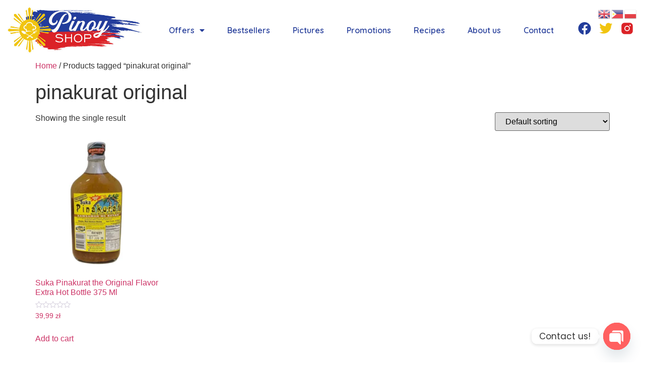

--- FILE ---
content_type: text/html; charset=UTF-8
request_url: https://www.pinoyshop.pl/tag-produktu/pinakurat-original/
body_size: 16884
content:
<!doctype html>
<html lang="pl-PL">
<head>
<meta charset="UTF-8">
<meta name="viewport" content="width=device-width, initial-scale=1">
<link rel="profile" href="https://gmpg.org/xfn/11">
<title>pinakurat original &#8211; Pinoy Shop &#8211; sklep z produktami spozywczymi pochodzenia azjatyckiego i filipińskiego</title>
<meta name='robots' content='max-image-preview:large' />
<style>img:is([sizes="auto" i], [sizes^="auto," i]) { contain-intrinsic-size: 3000px 1500px }</style>
<link rel='dns-prefetch' href='//fonts.googleapis.com' />
<link rel="alternate" type="application/rss+xml" title="Pinoy Shop - sklep z produktami spozywczymi pochodzenia azjatyckiego i filipińskiego &raquo; Kanał z wpisami" href="https://www.pinoyshop.pl/feed/" />
<link rel="alternate" type="application/rss+xml" title="Pinoy Shop - sklep z produktami spozywczymi pochodzenia azjatyckiego i filipińskiego &raquo; Kanał z komentarzami" href="https://www.pinoyshop.pl/comments/feed/" />
<link rel="alternate" type="application/rss+xml" title="Kanał Pinoy Shop - sklep z produktami spozywczymi pochodzenia azjatyckiego i filipińskiego &raquo; pinakurat original Tag" href="https://www.pinoyshop.pl/tag-produktu/pinakurat-original/feed/" />
<!-- This site uses the Google Analytics by MonsterInsights plugin v8.27.0 - Using Analytics tracking - https://www.monsterinsights.com/ -->
<!-- Note: MonsterInsights is not currently configured on this site. The site owner needs to authenticate with Google Analytics in the MonsterInsights settings panel. -->
<!-- No tracking code set -->
<!-- / Google Analytics by MonsterInsights -->
<!-- <link rel='stylesheet' id='wp-block-library-css' href='https://www.pinoyshop.pl/wp-includes/css/dist/block-library/style.min.css?ver=6.8.3' media='all' /> -->
<link rel="stylesheet" type="text/css" href="//www.pinoyshop.pl/wp-content/cache/wpfc-minified/jmdd9tf5/hqlyi.css" media="all"/>
<style id='classic-theme-styles-inline-css'>
/*! This file is auto-generated */
.wp-block-button__link{color:#fff;background-color:#32373c;border-radius:9999px;box-shadow:none;text-decoration:none;padding:calc(.667em + 2px) calc(1.333em + 2px);font-size:1.125em}.wp-block-file__button{background:#32373c;color:#fff;text-decoration:none}
</style>
<style id='global-styles-inline-css'>
:root{--wp--preset--aspect-ratio--square: 1;--wp--preset--aspect-ratio--4-3: 4/3;--wp--preset--aspect-ratio--3-4: 3/4;--wp--preset--aspect-ratio--3-2: 3/2;--wp--preset--aspect-ratio--2-3: 2/3;--wp--preset--aspect-ratio--16-9: 16/9;--wp--preset--aspect-ratio--9-16: 9/16;--wp--preset--color--black: #000000;--wp--preset--color--cyan-bluish-gray: #abb8c3;--wp--preset--color--white: #ffffff;--wp--preset--color--pale-pink: #f78da7;--wp--preset--color--vivid-red: #cf2e2e;--wp--preset--color--luminous-vivid-orange: #ff6900;--wp--preset--color--luminous-vivid-amber: #fcb900;--wp--preset--color--light-green-cyan: #7bdcb5;--wp--preset--color--vivid-green-cyan: #00d084;--wp--preset--color--pale-cyan-blue: #8ed1fc;--wp--preset--color--vivid-cyan-blue: #0693e3;--wp--preset--color--vivid-purple: #9b51e0;--wp--preset--gradient--vivid-cyan-blue-to-vivid-purple: linear-gradient(135deg,rgba(6,147,227,1) 0%,rgb(155,81,224) 100%);--wp--preset--gradient--light-green-cyan-to-vivid-green-cyan: linear-gradient(135deg,rgb(122,220,180) 0%,rgb(0,208,130) 100%);--wp--preset--gradient--luminous-vivid-amber-to-luminous-vivid-orange: linear-gradient(135deg,rgba(252,185,0,1) 0%,rgba(255,105,0,1) 100%);--wp--preset--gradient--luminous-vivid-orange-to-vivid-red: linear-gradient(135deg,rgba(255,105,0,1) 0%,rgb(207,46,46) 100%);--wp--preset--gradient--very-light-gray-to-cyan-bluish-gray: linear-gradient(135deg,rgb(238,238,238) 0%,rgb(169,184,195) 100%);--wp--preset--gradient--cool-to-warm-spectrum: linear-gradient(135deg,rgb(74,234,220) 0%,rgb(151,120,209) 20%,rgb(207,42,186) 40%,rgb(238,44,130) 60%,rgb(251,105,98) 80%,rgb(254,248,76) 100%);--wp--preset--gradient--blush-light-purple: linear-gradient(135deg,rgb(255,206,236) 0%,rgb(152,150,240) 100%);--wp--preset--gradient--blush-bordeaux: linear-gradient(135deg,rgb(254,205,165) 0%,rgb(254,45,45) 50%,rgb(107,0,62) 100%);--wp--preset--gradient--luminous-dusk: linear-gradient(135deg,rgb(255,203,112) 0%,rgb(199,81,192) 50%,rgb(65,88,208) 100%);--wp--preset--gradient--pale-ocean: linear-gradient(135deg,rgb(255,245,203) 0%,rgb(182,227,212) 50%,rgb(51,167,181) 100%);--wp--preset--gradient--electric-grass: linear-gradient(135deg,rgb(202,248,128) 0%,rgb(113,206,126) 100%);--wp--preset--gradient--midnight: linear-gradient(135deg,rgb(2,3,129) 0%,rgb(40,116,252) 100%);--wp--preset--font-size--small: 13px;--wp--preset--font-size--medium: 20px;--wp--preset--font-size--large: 36px;--wp--preset--font-size--x-large: 42px;--wp--preset--spacing--20: 0.44rem;--wp--preset--spacing--30: 0.67rem;--wp--preset--spacing--40: 1rem;--wp--preset--spacing--50: 1.5rem;--wp--preset--spacing--60: 2.25rem;--wp--preset--spacing--70: 3.38rem;--wp--preset--spacing--80: 5.06rem;--wp--preset--shadow--natural: 6px 6px 9px rgba(0, 0, 0, 0.2);--wp--preset--shadow--deep: 12px 12px 50px rgba(0, 0, 0, 0.4);--wp--preset--shadow--sharp: 6px 6px 0px rgba(0, 0, 0, 0.2);--wp--preset--shadow--outlined: 6px 6px 0px -3px rgba(255, 255, 255, 1), 6px 6px rgba(0, 0, 0, 1);--wp--preset--shadow--crisp: 6px 6px 0px rgba(0, 0, 0, 1);}:where(.is-layout-flex){gap: 0.5em;}:where(.is-layout-grid){gap: 0.5em;}body .is-layout-flex{display: flex;}.is-layout-flex{flex-wrap: wrap;align-items: center;}.is-layout-flex > :is(*, div){margin: 0;}body .is-layout-grid{display: grid;}.is-layout-grid > :is(*, div){margin: 0;}:where(.wp-block-columns.is-layout-flex){gap: 2em;}:where(.wp-block-columns.is-layout-grid){gap: 2em;}:where(.wp-block-post-template.is-layout-flex){gap: 1.25em;}:where(.wp-block-post-template.is-layout-grid){gap: 1.25em;}.has-black-color{color: var(--wp--preset--color--black) !important;}.has-cyan-bluish-gray-color{color: var(--wp--preset--color--cyan-bluish-gray) !important;}.has-white-color{color: var(--wp--preset--color--white) !important;}.has-pale-pink-color{color: var(--wp--preset--color--pale-pink) !important;}.has-vivid-red-color{color: var(--wp--preset--color--vivid-red) !important;}.has-luminous-vivid-orange-color{color: var(--wp--preset--color--luminous-vivid-orange) !important;}.has-luminous-vivid-amber-color{color: var(--wp--preset--color--luminous-vivid-amber) !important;}.has-light-green-cyan-color{color: var(--wp--preset--color--light-green-cyan) !important;}.has-vivid-green-cyan-color{color: var(--wp--preset--color--vivid-green-cyan) !important;}.has-pale-cyan-blue-color{color: var(--wp--preset--color--pale-cyan-blue) !important;}.has-vivid-cyan-blue-color{color: var(--wp--preset--color--vivid-cyan-blue) !important;}.has-vivid-purple-color{color: var(--wp--preset--color--vivid-purple) !important;}.has-black-background-color{background-color: var(--wp--preset--color--black) !important;}.has-cyan-bluish-gray-background-color{background-color: var(--wp--preset--color--cyan-bluish-gray) !important;}.has-white-background-color{background-color: var(--wp--preset--color--white) !important;}.has-pale-pink-background-color{background-color: var(--wp--preset--color--pale-pink) !important;}.has-vivid-red-background-color{background-color: var(--wp--preset--color--vivid-red) !important;}.has-luminous-vivid-orange-background-color{background-color: var(--wp--preset--color--luminous-vivid-orange) !important;}.has-luminous-vivid-amber-background-color{background-color: var(--wp--preset--color--luminous-vivid-amber) !important;}.has-light-green-cyan-background-color{background-color: var(--wp--preset--color--light-green-cyan) !important;}.has-vivid-green-cyan-background-color{background-color: var(--wp--preset--color--vivid-green-cyan) !important;}.has-pale-cyan-blue-background-color{background-color: var(--wp--preset--color--pale-cyan-blue) !important;}.has-vivid-cyan-blue-background-color{background-color: var(--wp--preset--color--vivid-cyan-blue) !important;}.has-vivid-purple-background-color{background-color: var(--wp--preset--color--vivid-purple) !important;}.has-black-border-color{border-color: var(--wp--preset--color--black) !important;}.has-cyan-bluish-gray-border-color{border-color: var(--wp--preset--color--cyan-bluish-gray) !important;}.has-white-border-color{border-color: var(--wp--preset--color--white) !important;}.has-pale-pink-border-color{border-color: var(--wp--preset--color--pale-pink) !important;}.has-vivid-red-border-color{border-color: var(--wp--preset--color--vivid-red) !important;}.has-luminous-vivid-orange-border-color{border-color: var(--wp--preset--color--luminous-vivid-orange) !important;}.has-luminous-vivid-amber-border-color{border-color: var(--wp--preset--color--luminous-vivid-amber) !important;}.has-light-green-cyan-border-color{border-color: var(--wp--preset--color--light-green-cyan) !important;}.has-vivid-green-cyan-border-color{border-color: var(--wp--preset--color--vivid-green-cyan) !important;}.has-pale-cyan-blue-border-color{border-color: var(--wp--preset--color--pale-cyan-blue) !important;}.has-vivid-cyan-blue-border-color{border-color: var(--wp--preset--color--vivid-cyan-blue) !important;}.has-vivid-purple-border-color{border-color: var(--wp--preset--color--vivid-purple) !important;}.has-vivid-cyan-blue-to-vivid-purple-gradient-background{background: var(--wp--preset--gradient--vivid-cyan-blue-to-vivid-purple) !important;}.has-light-green-cyan-to-vivid-green-cyan-gradient-background{background: var(--wp--preset--gradient--light-green-cyan-to-vivid-green-cyan) !important;}.has-luminous-vivid-amber-to-luminous-vivid-orange-gradient-background{background: var(--wp--preset--gradient--luminous-vivid-amber-to-luminous-vivid-orange) !important;}.has-luminous-vivid-orange-to-vivid-red-gradient-background{background: var(--wp--preset--gradient--luminous-vivid-orange-to-vivid-red) !important;}.has-very-light-gray-to-cyan-bluish-gray-gradient-background{background: var(--wp--preset--gradient--very-light-gray-to-cyan-bluish-gray) !important;}.has-cool-to-warm-spectrum-gradient-background{background: var(--wp--preset--gradient--cool-to-warm-spectrum) !important;}.has-blush-light-purple-gradient-background{background: var(--wp--preset--gradient--blush-light-purple) !important;}.has-blush-bordeaux-gradient-background{background: var(--wp--preset--gradient--blush-bordeaux) !important;}.has-luminous-dusk-gradient-background{background: var(--wp--preset--gradient--luminous-dusk) !important;}.has-pale-ocean-gradient-background{background: var(--wp--preset--gradient--pale-ocean) !important;}.has-electric-grass-gradient-background{background: var(--wp--preset--gradient--electric-grass) !important;}.has-midnight-gradient-background{background: var(--wp--preset--gradient--midnight) !important;}.has-small-font-size{font-size: var(--wp--preset--font-size--small) !important;}.has-medium-font-size{font-size: var(--wp--preset--font-size--medium) !important;}.has-large-font-size{font-size: var(--wp--preset--font-size--large) !important;}.has-x-large-font-size{font-size: var(--wp--preset--font-size--x-large) !important;}
:where(.wp-block-post-template.is-layout-flex){gap: 1.25em;}:where(.wp-block-post-template.is-layout-grid){gap: 1.25em;}
:where(.wp-block-columns.is-layout-flex){gap: 2em;}:where(.wp-block-columns.is-layout-grid){gap: 2em;}
:root :where(.wp-block-pullquote){font-size: 1.5em;line-height: 1.6;}
</style>
<link rel='stylesheet' id='custom-google-fonts-css' href='//fonts.googleapis.com/css?family=Poppins&#038;ver=3.2.5' media='all' />
<!-- <link rel='stylesheet' id='chaty-front-css-css' href='https://www.pinoyshop.pl/wp-content/plugins/chaty/css/chaty-front.min.css?ver=3.2.51664872501' media='all' /> -->
<!-- <link rel='stylesheet' id='woo-shipping-dpd-baltic-css' href='https://www.pinoyshop.pl/wp-content/plugins/woo-shipping-dpd-baltic/public/css/dpd-public.css?ver=1.2.77' media='all' /> -->
<!-- <link rel='stylesheet' id='woocommerce-layout-css' href='https://www.pinoyshop.pl/wp-content/plugins/woocommerce/assets/css/woocommerce-layout.css?ver=8.9.3' media='all' /> -->
<link rel="stylesheet" type="text/css" href="//www.pinoyshop.pl/wp-content/cache/wpfc-minified/1pd3m8d2/i0jaa.css" media="all"/>
<!-- <link rel='stylesheet' id='woocommerce-smallscreen-css' href='https://www.pinoyshop.pl/wp-content/plugins/woocommerce/assets/css/woocommerce-smallscreen.css?ver=8.9.3' media='only screen and (max-width: 768px)' /> -->
<link rel="stylesheet" type="text/css" href="//www.pinoyshop.pl/wp-content/cache/wpfc-minified/ky07avx7/hqlyi.css" media="only screen and (max-width: 768px)"/>
<!-- <link rel='stylesheet' id='woocommerce-general-css' href='https://www.pinoyshop.pl/wp-content/plugins/woocommerce/assets/css/woocommerce.css?ver=8.9.3' media='all' /> -->
<link rel="stylesheet" type="text/css" href="//www.pinoyshop.pl/wp-content/cache/wpfc-minified/mozait86/hqlyi.css" media="all"/>
<style id='woocommerce-inline-inline-css'>
.woocommerce form .form-row .required { visibility: visible; }
</style>
<!-- <link rel='stylesheet' id='fpf_front-css' href='https://www.pinoyshop.pl/wp-content/plugins/flexible-product-fields/assets/css/front.min.css?ver=2.4.0.69' media='all' /> -->
<!-- <link rel='stylesheet' id='font-awesome-css' href='https://www.pinoyshop.pl/wp-content/plugins/elementor/assets/lib/font-awesome/css/font-awesome.min.css?ver=4.7.0' media='all' /> -->
<!-- <link rel='stylesheet' id='simple-line-icons-wl-css' href='https://www.pinoyshop.pl/wp-content/plugins/woolentor-addons/assets/css/simple-line-icons.css?ver=2.9.0' media='all' /> -->
<!-- <link rel='stylesheet' id='htflexboxgrid-css' href='https://www.pinoyshop.pl/wp-content/plugins/woolentor-addons/assets/css/htflexboxgrid.css?ver=2.9.0' media='all' /> -->
<!-- <link rel='stylesheet' id='slick-css' href='https://www.pinoyshop.pl/wp-content/plugins/woolentor-addons/assets/css/slick.css?ver=2.9.0' media='all' /> -->
<!-- <link rel='stylesheet' id='woolentor-widgets-css' href='https://www.pinoyshop.pl/wp-content/plugins/woolentor-addons/assets/css/woolentor-widgets.css?ver=2.9.0' media='all' /> -->
<!-- <link rel='stylesheet' id='hello-elementor-css' href='https://www.pinoyshop.pl/wp-content/themes/hello-elementor/style.min.css?ver=2.6.1' media='all' /> -->
<!-- <link rel='stylesheet' id='hello-elementor-theme-style-css' href='https://www.pinoyshop.pl/wp-content/themes/hello-elementor/theme.min.css?ver=2.6.1' media='all' /> -->
<!-- <link rel='stylesheet' id='elementor-frontend-css' href='https://www.pinoyshop.pl/wp-content/plugins/elementor/assets/css/frontend-lite.min.css?ver=3.21.8' media='all' /> -->
<link rel="stylesheet" type="text/css" href="//www.pinoyshop.pl/wp-content/cache/wpfc-minified/1482oxvh/hqlyi.css" media="all"/>
<link rel='stylesheet' id='elementor-post-7-css' href='https://www.pinoyshop.pl/wp-content/uploads/elementor/css/post-7.css?ver=1674226013' media='all' />
<!-- <link rel='stylesheet' id='elementor-icons-css' href='https://www.pinoyshop.pl/wp-content/plugins/elementor/assets/lib/eicons/css/elementor-icons.min.css?ver=5.29.0' media='all' /> -->
<!-- <link rel='stylesheet' id='swiper-css' href='https://www.pinoyshop.pl/wp-content/plugins/elementor/assets/lib/swiper/v8/css/swiper.min.css?ver=8.4.5' media='all' /> -->
<!-- <link rel='stylesheet' id='elementor-pro-css' href='https://www.pinoyshop.pl/wp-content/plugins/elementor-pro/assets/css/frontend-lite.min.css?ver=3.10.2' media='all' /> -->
<!-- <link rel='stylesheet' id='elementor-global-css' href='https://www.pinoyshop.pl/wp-content/uploads/elementor/css/global.css?ver=1674226015' media='all' /> -->
<link rel="stylesheet" type="text/css" href="//www.pinoyshop.pl/wp-content/cache/wpfc-minified/7m8bqtfj/hqlyi.css" media="all"/>
<link rel='stylesheet' id='elementor-post-13-css' href='https://www.pinoyshop.pl/wp-content/uploads/elementor/css/post-13.css?ver=1712931375' media='all' />
<link rel='stylesheet' id='elementor-post-149-css' href='https://www.pinoyshop.pl/wp-content/uploads/elementor/css/post-149.css?ver=1732017233' media='all' />
<!-- <link rel='stylesheet' id='eael-general-css' href='https://www.pinoyshop.pl/wp-content/plugins/essential-addons-for-elementor-lite/assets/front-end/css/view/general.min.css?ver=5.9.24' media='all' /> -->
<!-- <link rel='stylesheet' id='ecs-styles-css' href='https://www.pinoyshop.pl/wp-content/plugins/ele-custom-skin/assets/css/ecs-style.css?ver=3.1.9' media='all' /> -->
<link rel="stylesheet" type="text/css" href="//www.pinoyshop.pl/wp-content/cache/wpfc-minified/99f4iyyz/hqlyi.css" media="all"/>
<link rel='stylesheet' id='google-fonts-1-css' href='https://fonts.googleapis.com/css?family=Niconne%3A100%2C100italic%2C200%2C200italic%2C300%2C300italic%2C400%2C400italic%2C500%2C500italic%2C600%2C600italic%2C700%2C700italic%2C800%2C800italic%2C900%2C900italic%7CQuicksand%3A100%2C100italic%2C200%2C200italic%2C300%2C300italic%2C400%2C400italic%2C500%2C500italic%2C600%2C600italic%2C700%2C700italic%2C800%2C800italic%2C900%2C900italic&#038;display=auto&#038;subset=latin-ext&#038;ver=6.8.3' media='all' />
<!-- <link rel='stylesheet' id='elementor-icons-shared-0-css' href='https://www.pinoyshop.pl/wp-content/plugins/elementor/assets/lib/font-awesome/css/fontawesome.min.css?ver=5.15.3' media='all' /> -->
<!-- <link rel='stylesheet' id='elementor-icons-fa-solid-css' href='https://www.pinoyshop.pl/wp-content/plugins/elementor/assets/lib/font-awesome/css/solid.min.css?ver=5.15.3' media='all' /> -->
<!-- <link rel='stylesheet' id='elementor-icons-fa-brands-css' href='https://www.pinoyshop.pl/wp-content/plugins/elementor/assets/lib/font-awesome/css/brands.min.css?ver=5.15.3' media='all' /> -->
<link rel="stylesheet" type="text/css" href="//www.pinoyshop.pl/wp-content/cache/wpfc-minified/pxllu3l/hqlyi.css" media="all"/>
<link rel="preconnect" href="https://fonts.gstatic.com/" crossorigin><script src='//www.pinoyshop.pl/wp-content/cache/wpfc-minified/1no2rept/hqlyi.js' type="text/javascript"></script>
<!-- <script src="https://www.pinoyshop.pl/wp-includes/js/jquery/jquery.min.js?ver=3.7.1" id="jquery-core-js"></script> -->
<!-- <script src="https://www.pinoyshop.pl/wp-includes/js/jquery/jquery-migrate.min.js?ver=3.4.1" id="jquery-migrate-js"></script> -->
<script id="woo-shipping-dpd-baltic-js-extra">
var dpd = {"fe_ajax_nonce":"cdfa2164cb","ajax_url":"\/wp-admin\/admin-ajax.php"};
</script>
<script src='//www.pinoyshop.pl/wp-content/cache/wpfc-minified/kb5fr1uk/hqlyi.js' type="text/javascript"></script>
<!-- <script src="https://www.pinoyshop.pl/wp-content/plugins/woo-shipping-dpd-baltic/public/js/dpd-public-dist.js?ver=1.2.77" id="woo-shipping-dpd-baltic-js"></script> -->
<!-- <script src="https://www.pinoyshop.pl/wp-content/plugins/woocommerce/assets/js/jquery-blockui/jquery.blockUI.min.js?ver=2.7.0-wc.8.9.3" id="jquery-blockui-js" defer data-wp-strategy="defer"></script> -->
<script id="wc-add-to-cart-js-extra">
var wc_add_to_cart_params = {"ajax_url":"\/wp-admin\/admin-ajax.php","wc_ajax_url":"\/?wc-ajax=%%endpoint%%&elementor_page_id=44","i18n_view_cart":"View cart","cart_url":"https:\/\/www.pinoyshop.pl\/koszyk\/","is_cart":"","cart_redirect_after_add":"no"};
</script>
<script src='//www.pinoyshop.pl/wp-content/cache/wpfc-minified/7c9o7hk4/hqlyi.js' type="text/javascript"></script>
<!-- <script src="https://www.pinoyshop.pl/wp-content/plugins/woocommerce/assets/js/frontend/add-to-cart.min.js?ver=8.9.3" id="wc-add-to-cart-js" defer data-wp-strategy="defer"></script> -->
<!-- <script src="https://www.pinoyshop.pl/wp-content/plugins/woocommerce/assets/js/js-cookie/js.cookie.min.js?ver=2.1.4-wc.8.9.3" id="js-cookie-js" defer data-wp-strategy="defer"></script> -->
<script id="woocommerce-js-extra">
var woocommerce_params = {"ajax_url":"\/wp-admin\/admin-ajax.php","wc_ajax_url":"\/?wc-ajax=%%endpoint%%&elementor_page_id=44"};
</script>
<script src='//www.pinoyshop.pl/wp-content/cache/wpfc-minified/kztrtrcp/hqlyi.js' type="text/javascript"></script>
<!-- <script src="https://www.pinoyshop.pl/wp-content/plugins/woocommerce/assets/js/frontend/woocommerce.min.js?ver=8.9.3" id="woocommerce-js" defer data-wp-strategy="defer"></script> -->
<script id="ecs_ajax_load-js-extra">
var ecs_ajax_params = {"ajaxurl":"https:\/\/www.pinoyshop.pl\/wp-admin\/admin-ajax.php","posts":"{\"product_tag\":\"pinakurat-original\",\"error\":\"\",\"m\":\"\",\"p\":0,\"post_parent\":\"\",\"subpost\":\"\",\"subpost_id\":\"\",\"attachment\":\"\",\"attachment_id\":0,\"name\":\"\",\"pagename\":\"\",\"page_id\":0,\"second\":\"\",\"minute\":\"\",\"hour\":\"\",\"day\":0,\"monthnum\":0,\"year\":0,\"w\":0,\"category_name\":\"\",\"tag\":\"\",\"cat\":\"\",\"tag_id\":\"\",\"author\":\"\",\"author_name\":\"\",\"feed\":\"\",\"tb\":\"\",\"paged\":0,\"meta_key\":\"\",\"meta_value\":\"\",\"preview\":\"\",\"s\":\"\",\"sentence\":\"\",\"title\":\"\",\"fields\":\"all\",\"menu_order\":\"\",\"embed\":\"\",\"category__in\":[],\"category__not_in\":[],\"category__and\":[],\"post__in\":[],\"post__not_in\":[],\"post_name__in\":[],\"tag__in\":[],\"tag__not_in\":[],\"tag__and\":[],\"tag_slug__in\":[],\"tag_slug__and\":[],\"post_parent__in\":[],\"post_parent__not_in\":[],\"author__in\":[],\"author__not_in\":[],\"search_columns\":[],\"orderby\":\"menu_order title\",\"order\":\"ASC\",\"meta_query\":[],\"tax_query\":{\"relation\":\"AND\",\"0\":{\"taxonomy\":\"product_visibility\",\"field\":\"term_taxonomy_id\",\"terms\":[9],\"operator\":\"NOT IN\"}},\"wc_query\":\"product_query\",\"posts_per_page\":2,\"ignore_sticky_posts\":false,\"suppress_filters\":false,\"cache_results\":true,\"update_post_term_cache\":true,\"update_menu_item_cache\":false,\"lazy_load_term_meta\":true,\"update_post_meta_cache\":true,\"post_type\":\"\",\"nopaging\":false,\"comments_per_page\":\"50\",\"no_found_rows\":false,\"taxonomy\":\"product_tag\",\"term\":\"pinakurat-original\"}"};
</script>
<script src='//www.pinoyshop.pl/wp-content/cache/wpfc-minified/7ncjkf7f/hqlyi.js' type="text/javascript"></script>
<!-- <script src="https://www.pinoyshop.pl/wp-content/plugins/ele-custom-skin/assets/js/ecs_ajax_pagination.js?ver=3.1.9" id="ecs_ajax_load-js"></script> -->
<!-- <script src="https://www.pinoyshop.pl/wp-content/plugins/ele-custom-skin/assets/js/ecs.js?ver=3.1.9" id="ecs-script-js"></script> -->
<link rel="https://api.w.org/" href="https://www.pinoyshop.pl/wp-json/" /><link rel="alternate" title="JSON" type="application/json" href="https://www.pinoyshop.pl/wp-json/wp/v2/product_tag/44" /><link rel="EditURI" type="application/rsd+xml" title="RSD" href="https://www.pinoyshop.pl/xmlrpc.php?rsd" />
<meta name="generator" content="WordPress 6.8.3" />
<meta name="generator" content="WooCommerce 8.9.3" />
<script type="text/javascript">
(function(c,l,a,r,i,t,y){
c[a]=c[a]||function(){(c[a].q=c[a].q||[]).push(arguments)};t=l.createElement(r);t.async=1;
t.src="https://www.clarity.ms/tag/"+i+"?ref=wordpress";y=l.getElementsByTagName(r)[0];y.parentNode.insertBefore(t,y);
})(window, document, "clarity", "script", "eke77n60g0");
</script>
<script>
</script>
<noscript><style>.woocommerce-product-gallery{ opacity: 1 !important; }</style></noscript>
<meta name="generator" content="Elementor 3.21.8; features: e_optimized_assets_loading, e_optimized_css_loading, additional_custom_breakpoints; settings: css_print_method-external, google_font-enabled, font_display-auto">
<link rel="icon" href="https://www.pinoyshop.pl/wp-content/uploads/2022/09/fav-100x100.png" sizes="32x32" />
<link rel="icon" href="https://www.pinoyshop.pl/wp-content/uploads/2022/09/fav-300x300.png" sizes="192x192" />
<link rel="apple-touch-icon" href="https://www.pinoyshop.pl/wp-content/uploads/2022/09/fav-300x300.png" />
<meta name="msapplication-TileImage" content="https://www.pinoyshop.pl/wp-content/uploads/2022/09/fav-300x300.png" />
<style id="wp-custom-css">
.page .entry-title {
display: none;
}		</style>
</head>
<body class="archive tax-product_tag term-pinakurat-original term-44 wp-custom-logo wp-theme-hello-elementor theme-hello-elementor cookies-not-set woocommerce woocommerce-page woocommerce-no-js woolentor_current_theme_hello-elementor woolentor-empty-cart elementor-default elementor-kit-7">
<a class="skip-link screen-reader-text" href="#content">
Skip to content</a>
<div data-elementor-type="header" data-elementor-id="13" class="elementor elementor-13 elementor-location-header">
<div class="elementor-section-wrap">
<section class="elementor-section elementor-top-section elementor-element elementor-element-8943598 elementor-section-stretched elementor-hidden-tablet elementor-hidden-mobile elementor-section-boxed elementor-section-height-default elementor-section-height-default" data-id="8943598" data-element_type="section" data-settings="{&quot;stretch_section&quot;:&quot;section-stretched&quot;}">
<div class="elementor-container elementor-column-gap-default">
<div class="elementor-column elementor-col-33 elementor-top-column elementor-element elementor-element-4829e92" data-id="4829e92" data-element_type="column">
<div class="elementor-widget-wrap elementor-element-populated">
<div class="elementor-element elementor-element-ddf7ac3 elementor-widget elementor-widget-theme-site-logo elementor-widget-image" data-id="ddf7ac3" data-element_type="widget" data-widget_type="theme-site-logo.default">
<div class="elementor-widget-container">
<style>/*! elementor - v3.21.0 - 26-05-2024 */
.elementor-widget-image{text-align:center}.elementor-widget-image a{display:inline-block}.elementor-widget-image a img[src$=".svg"]{width:48px}.elementor-widget-image img{vertical-align:middle;display:inline-block}</style>											<a href="https://www.pinoyshop.pl">
<img fetchpriority="high" width="500" height="181" src="https://www.pinoyshop.pl/wp-content/uploads/2022/09/logo-pinoy-shop.jpg" class="attachment-full size-full wp-image-17" alt="logo pinoy shop" srcset="https://www.pinoyshop.pl/wp-content/uploads/2022/09/logo-pinoy-shop.jpg 500w, https://www.pinoyshop.pl/wp-content/uploads/2022/09/logo-pinoy-shop-300x109.jpg 300w" sizes="(max-width: 500px) 100vw, 500px" />								</a>
</div>
</div>
</div>
</div>
<div class="elementor-column elementor-col-33 elementor-top-column elementor-element elementor-element-6dacdbf" data-id="6dacdbf" data-element_type="column">
<div class="elementor-widget-wrap elementor-element-populated">
<div class="elementor-element elementor-element-10cd634 elementor-nav-menu__align-right elementor-nav-menu--dropdown-tablet elementor-nav-menu__text-align-aside elementor-nav-menu--toggle elementor-nav-menu--burger elementor-widget elementor-widget-nav-menu" data-id="10cd634" data-element_type="widget" data-settings="{&quot;layout&quot;:&quot;horizontal&quot;,&quot;submenu_icon&quot;:{&quot;value&quot;:&quot;&lt;i class=\&quot;fas fa-caret-down\&quot;&gt;&lt;\/i&gt;&quot;,&quot;library&quot;:&quot;fa-solid&quot;},&quot;toggle&quot;:&quot;burger&quot;}" data-widget_type="nav-menu.default">
<div class="elementor-widget-container">
<!-- <link rel="stylesheet" href="https://www.pinoyshop.pl/wp-content/plugins/elementor-pro/assets/css/widget-nav-menu.min.css"> -->
<link rel="stylesheet" type="text/css" href="//www.pinoyshop.pl/wp-content/cache/wpfc-minified/f3hbrz7l/hqlyi.css" media="all"/>			<nav migration_allowed="1" migrated="0" class="elementor-nav-menu--main elementor-nav-menu__container elementor-nav-menu--layout-horizontal e--pointer-background e--animation-fade">
<ul id="menu-1-10cd634" class="elementor-nav-menu"><li class="menu-item menu-item-type-taxonomy menu-item-object-product_cat menu-item-has-children menu-item-1358"><a href="https://www.pinoyshop.pl/kategoria-produktu/offers/" class="elementor-item">Offers</a>
<ul class="sub-menu elementor-nav-menu--dropdown">
<li class="menu-item menu-item-type-taxonomy menu-item-object-product_cat menu-item-40"><a href="https://www.pinoyshop.pl/kategoria-produktu/news/" class="elementor-sub-item">News</a></li>
<li class="menu-item menu-item-type-taxonomy menu-item-object-product_cat menu-item-1364"><a href="https://www.pinoyshop.pl/kategoria-produktu/offers/canned-products/" class="elementor-sub-item">Canned products</a></li>
<li class="menu-item menu-item-type-taxonomy menu-item-object-product_cat menu-item-1367"><a href="https://www.pinoyshop.pl/kategoria-produktu/offers/chips-and-snacks/" class="elementor-sub-item">Chips and snacks</a></li>
<li class="menu-item menu-item-type-taxonomy menu-item-object-product_cat menu-item-1365"><a href="https://www.pinoyshop.pl/kategoria-produktu/offers/cookies-sponge-cakes-candies/" class="elementor-sub-item">Cookies, sponge cakes, candies</a></li>
<li class="menu-item menu-item-type-taxonomy menu-item-object-product_cat menu-item-1362"><a href="https://www.pinoyshop.pl/kategoria-produktu/offers/drinks/" class="elementor-sub-item">Drinks</a></li>
<li class="menu-item menu-item-type-taxonomy menu-item-object-product_cat menu-item-1361"><a href="https://www.pinoyshop.pl/kategoria-produktu/offers/frozen-products/" class="elementor-sub-item">Frozen products</a></li>
<li class="menu-item menu-item-type-taxonomy menu-item-object-product_cat menu-item-1368"><a href="https://www.pinoyshop.pl/kategoria-produktu/offers/pasta-and-soups/" class="elementor-sub-item">Pasta and soups</a></li>
<li class="menu-item menu-item-type-taxonomy menu-item-object-product_cat menu-item-1366"><a href="https://www.pinoyshop.pl/kategoria-produktu/offers/sauces-and-spreads/" class="elementor-sub-item">Sauces and spreads</a></li>
<li class="menu-item menu-item-type-taxonomy menu-item-object-product_cat menu-item-1363"><a href="https://www.pinoyshop.pl/kategoria-produktu/offers/spices/" class="elementor-sub-item">Spices</a></li>
<li class="menu-item menu-item-type-taxonomy menu-item-object-product_cat menu-item-1360"><a href="https://www.pinoyshop.pl/kategoria-produktu/offers/cosmetics/" class="elementor-sub-item">Cosmetics</a></li>
<li class="menu-item menu-item-type-taxonomy menu-item-object-product_cat menu-item-1372"><a href="https://www.pinoyshop.pl/kategoria-produktu/offers/other/" class="elementor-sub-item">Other</a></li>
</ul>
</li>
<li class="menu-item menu-item-type-taxonomy menu-item-object-product_cat menu-item-39"><a href="https://www.pinoyshop.pl/kategoria-produktu/bestsellers/" class="elementor-item">Bestsellers</a></li>
<li class="menu-item menu-item-type-post_type menu-item-object-page menu-item-42"><a href="https://www.pinoyshop.pl/pictures/" class="elementor-item">Pictures</a></li>
<li class="menu-item menu-item-type-taxonomy menu-item-object-product_cat menu-item-41"><a href="https://www.pinoyshop.pl/kategoria-produktu/promotions/" class="elementor-item">Promotions</a></li>
<li class="menu-item menu-item-type-post_type menu-item-object-page menu-item-43"><a href="https://www.pinoyshop.pl/recipes/" class="elementor-item">Recipes</a></li>
<li class="menu-item menu-item-type-post_type menu-item-object-page menu-item-44"><a href="https://www.pinoyshop.pl/about-us/" class="elementor-item">About us</a></li>
<li class="menu-item menu-item-type-post_type menu-item-object-page menu-item-45"><a href="https://www.pinoyshop.pl/contact/" class="elementor-item">Contact</a></li>
</ul>			</nav>
<div class="elementor-menu-toggle" role="button" tabindex="0" aria-label="Menu Toggle" aria-expanded="false">
<i aria-hidden="true" role="presentation" class="elementor-menu-toggle__icon--open eicon-menu-bar"></i><i aria-hidden="true" role="presentation" class="elementor-menu-toggle__icon--close eicon-close"></i>			<span class="elementor-screen-only">Menu</span>
</div>
<nav class="elementor-nav-menu--dropdown elementor-nav-menu__container" aria-hidden="true">
<ul id="menu-2-10cd634" class="elementor-nav-menu"><li class="menu-item menu-item-type-taxonomy menu-item-object-product_cat menu-item-has-children menu-item-1358"><a href="https://www.pinoyshop.pl/kategoria-produktu/offers/" class="elementor-item" tabindex="-1">Offers</a>
<ul class="sub-menu elementor-nav-menu--dropdown">
<li class="menu-item menu-item-type-taxonomy menu-item-object-product_cat menu-item-40"><a href="https://www.pinoyshop.pl/kategoria-produktu/news/" class="elementor-sub-item" tabindex="-1">News</a></li>
<li class="menu-item menu-item-type-taxonomy menu-item-object-product_cat menu-item-1364"><a href="https://www.pinoyshop.pl/kategoria-produktu/offers/canned-products/" class="elementor-sub-item" tabindex="-1">Canned products</a></li>
<li class="menu-item menu-item-type-taxonomy menu-item-object-product_cat menu-item-1367"><a href="https://www.pinoyshop.pl/kategoria-produktu/offers/chips-and-snacks/" class="elementor-sub-item" tabindex="-1">Chips and snacks</a></li>
<li class="menu-item menu-item-type-taxonomy menu-item-object-product_cat menu-item-1365"><a href="https://www.pinoyshop.pl/kategoria-produktu/offers/cookies-sponge-cakes-candies/" class="elementor-sub-item" tabindex="-1">Cookies, sponge cakes, candies</a></li>
<li class="menu-item menu-item-type-taxonomy menu-item-object-product_cat menu-item-1362"><a href="https://www.pinoyshop.pl/kategoria-produktu/offers/drinks/" class="elementor-sub-item" tabindex="-1">Drinks</a></li>
<li class="menu-item menu-item-type-taxonomy menu-item-object-product_cat menu-item-1361"><a href="https://www.pinoyshop.pl/kategoria-produktu/offers/frozen-products/" class="elementor-sub-item" tabindex="-1">Frozen products</a></li>
<li class="menu-item menu-item-type-taxonomy menu-item-object-product_cat menu-item-1368"><a href="https://www.pinoyshop.pl/kategoria-produktu/offers/pasta-and-soups/" class="elementor-sub-item" tabindex="-1">Pasta and soups</a></li>
<li class="menu-item menu-item-type-taxonomy menu-item-object-product_cat menu-item-1366"><a href="https://www.pinoyshop.pl/kategoria-produktu/offers/sauces-and-spreads/" class="elementor-sub-item" tabindex="-1">Sauces and spreads</a></li>
<li class="menu-item menu-item-type-taxonomy menu-item-object-product_cat menu-item-1363"><a href="https://www.pinoyshop.pl/kategoria-produktu/offers/spices/" class="elementor-sub-item" tabindex="-1">Spices</a></li>
<li class="menu-item menu-item-type-taxonomy menu-item-object-product_cat menu-item-1360"><a href="https://www.pinoyshop.pl/kategoria-produktu/offers/cosmetics/" class="elementor-sub-item" tabindex="-1">Cosmetics</a></li>
<li class="menu-item menu-item-type-taxonomy menu-item-object-product_cat menu-item-1372"><a href="https://www.pinoyshop.pl/kategoria-produktu/offers/other/" class="elementor-sub-item" tabindex="-1">Other</a></li>
</ul>
</li>
<li class="menu-item menu-item-type-taxonomy menu-item-object-product_cat menu-item-39"><a href="https://www.pinoyshop.pl/kategoria-produktu/bestsellers/" class="elementor-item" tabindex="-1">Bestsellers</a></li>
<li class="menu-item menu-item-type-post_type menu-item-object-page menu-item-42"><a href="https://www.pinoyshop.pl/pictures/" class="elementor-item" tabindex="-1">Pictures</a></li>
<li class="menu-item menu-item-type-taxonomy menu-item-object-product_cat menu-item-41"><a href="https://www.pinoyshop.pl/kategoria-produktu/promotions/" class="elementor-item" tabindex="-1">Promotions</a></li>
<li class="menu-item menu-item-type-post_type menu-item-object-page menu-item-43"><a href="https://www.pinoyshop.pl/recipes/" class="elementor-item" tabindex="-1">Recipes</a></li>
<li class="menu-item menu-item-type-post_type menu-item-object-page menu-item-44"><a href="https://www.pinoyshop.pl/about-us/" class="elementor-item" tabindex="-1">About us</a></li>
<li class="menu-item menu-item-type-post_type menu-item-object-page menu-item-45"><a href="https://www.pinoyshop.pl/contact/" class="elementor-item" tabindex="-1">Contact</a></li>
</ul>			</nav>
</div>
</div>
</div>
</div>
<div class="elementor-column elementor-col-33 elementor-top-column elementor-element elementor-element-a808b3a" data-id="a808b3a" data-element_type="column">
<div class="elementor-widget-wrap elementor-element-populated">
<section class="elementor-section elementor-inner-section elementor-element elementor-element-3c560b0 elementor-section-boxed elementor-section-height-default elementor-section-height-default" data-id="3c560b0" data-element_type="section">
<div class="elementor-container elementor-column-gap-default">
<div class="elementor-column elementor-col-33 elementor-inner-column elementor-element elementor-element-14cfe10" data-id="14cfe10" data-element_type="column">
<div class="elementor-widget-wrap elementor-element-populated">
<div class="elementor-element elementor-element-3502063 elementor-view-default elementor-widget elementor-widget-icon" data-id="3502063" data-element_type="widget" data-widget_type="icon.default">
<div class="elementor-widget-container">
<div class="elementor-icon-wrapper">
<a class="elementor-icon" href="https://www.facebook.com/OfficialPinoyShopInPoland/" target="_blank">
<i aria-hidden="true" class="fab fa-facebook"></i>			</a>
</div>
</div>
</div>
</div>
</div>
<div class="elementor-column elementor-col-33 elementor-inner-column elementor-element elementor-element-635ce88" data-id="635ce88" data-element_type="column">
<div class="elementor-widget-wrap elementor-element-populated">
<div class="elementor-element elementor-element-b9e39dd elementor-view-default elementor-widget elementor-widget-icon" data-id="b9e39dd" data-element_type="widget" data-widget_type="icon.default">
<div class="elementor-widget-container">
<div class="elementor-icon-wrapper">
<a class="elementor-icon" href="https://twitter.com/shop_pinoy" target="_blank">
<i aria-hidden="true" class="fab fa-twitter"></i>			</a>
</div>
</div>
</div>
</div>
</div>
<div class="elementor-column elementor-col-33 elementor-inner-column elementor-element elementor-element-e63a267" data-id="e63a267" data-element_type="column">
<div class="elementor-widget-wrap elementor-element-populated">
<div class="elementor-element elementor-element-6562ea7 elementor-view-default elementor-widget elementor-widget-icon" data-id="6562ea7" data-element_type="widget" data-widget_type="icon.default">
<div class="elementor-widget-container">
<div class="elementor-icon-wrapper">
<div class="elementor-icon">
<svg xmlns="http://www.w3.org/2000/svg" width="256px" height="256px" viewBox="0 0 256 256" id="Flat"><path d="M160,128a32,32,0,1,1-32-32A32.03667,32.03667,0,0,1,160,128Zm68-44v88a56.06353,56.06353,0,0,1-56,56H84a56.06353,56.06353,0,0,1-56-56V84A56.06353,56.06353,0,0,1,84,28h88A56.06353,56.06353,0,0,1,228,84Zm-52,44a48,48,0,1,0-48,48A48.05436,48.05436,0,0,0,176,128Zm16-52a12,12,0,1,0-12,12A12,12,0,0,0,192,76Z"></path></svg>			</div>
</div>
</div>
</div>
</div>
</div>
</div>
</section>
</div>
</div>
</div>
</section>
<section class="elementor-section elementor-top-section elementor-element elementor-element-e3d39ef elementor-section-stretched elementor-hidden-desktop elementor-section-boxed elementor-section-height-default elementor-section-height-default" data-id="e3d39ef" data-element_type="section" data-settings="{&quot;stretch_section&quot;:&quot;section-stretched&quot;}">
<div class="elementor-container elementor-column-gap-default">
<div class="elementor-column elementor-col-33 elementor-top-column elementor-element elementor-element-7e2653c" data-id="7e2653c" data-element_type="column">
<div class="elementor-widget-wrap elementor-element-populated">
<div class="elementor-element elementor-element-8f3b250 elementor-widget elementor-widget-theme-site-logo elementor-widget-image" data-id="8f3b250" data-element_type="widget" data-widget_type="theme-site-logo.default">
<div class="elementor-widget-container">
<a href="https://www.pinoyshop.pl">
<img fetchpriority="high" width="500" height="181" src="https://www.pinoyshop.pl/wp-content/uploads/2022/09/logo-pinoy-shop.jpg" class="attachment-full size-full wp-image-17" alt="logo pinoy shop" srcset="https://www.pinoyshop.pl/wp-content/uploads/2022/09/logo-pinoy-shop.jpg 500w, https://www.pinoyshop.pl/wp-content/uploads/2022/09/logo-pinoy-shop-300x109.jpg 300w" sizes="(max-width: 500px) 100vw, 500px" />								</a>
</div>
</div>
</div>
</div>
<div class="elementor-column elementor-col-33 elementor-top-column elementor-element elementor-element-e0fc830" data-id="e0fc830" data-element_type="column">
<div class="elementor-widget-wrap elementor-element-populated">
<div class="elementor-element elementor-element-05b41c4 elementor-view-default elementor-widget elementor-widget-icon" data-id="05b41c4" data-element_type="widget" data-widget_type="icon.default">
<div class="elementor-widget-container">
<div class="elementor-icon-wrapper">
<a class="elementor-icon" href="#elementor-action%3Aaction%3Dpopup%3Aopen%26settings%3DeyJpZCI6IjU5MCIsInRvZ2dsZSI6ZmFsc2V9">
<i aria-hidden="true" class="fas fa-align-justify"></i>			</a>
</div>
</div>
</div>
</div>
</div>
<div class="elementor-column elementor-col-33 elementor-top-column elementor-element elementor-element-d526532" data-id="d526532" data-element_type="column">
<div class="elementor-widget-wrap elementor-element-populated">
<section class="elementor-section elementor-inner-section elementor-element elementor-element-bf8e2e5 elementor-section-boxed elementor-section-height-default elementor-section-height-default" data-id="bf8e2e5" data-element_type="section">
<div class="elementor-container elementor-column-gap-default">
<div class="elementor-column elementor-col-33 elementor-inner-column elementor-element elementor-element-3bca62f" data-id="3bca62f" data-element_type="column">
<div class="elementor-widget-wrap elementor-element-populated">
<div class="elementor-element elementor-element-48144aa elementor-view-default elementor-widget elementor-widget-icon" data-id="48144aa" data-element_type="widget" data-widget_type="icon.default">
<div class="elementor-widget-container">
<div class="elementor-icon-wrapper">
<a class="elementor-icon" href="https://www.facebook.com/OfficialPinoyShopInPoland/" target="_blank">
<i aria-hidden="true" class="fab fa-facebook"></i>			</a>
</div>
</div>
</div>
</div>
</div>
<div class="elementor-column elementor-col-33 elementor-inner-column elementor-element elementor-element-4e5a6f5" data-id="4e5a6f5" data-element_type="column">
<div class="elementor-widget-wrap elementor-element-populated">
<div class="elementor-element elementor-element-fbc3b11 elementor-view-default elementor-widget elementor-widget-icon" data-id="fbc3b11" data-element_type="widget" data-widget_type="icon.default">
<div class="elementor-widget-container">
<div class="elementor-icon-wrapper">
<a class="elementor-icon" href="https://twitter.com/shop_pinoy" target="_blank">
<i aria-hidden="true" class="fab fa-twitter"></i>			</a>
</div>
</div>
</div>
</div>
</div>
<div class="elementor-column elementor-col-33 elementor-inner-column elementor-element elementor-element-2adfc97" data-id="2adfc97" data-element_type="column">
<div class="elementor-widget-wrap elementor-element-populated">
<div class="elementor-element elementor-element-c467eb4 elementor-view-default elementor-widget elementor-widget-icon" data-id="c467eb4" data-element_type="widget" data-widget_type="icon.default">
<div class="elementor-widget-container">
<div class="elementor-icon-wrapper">
<div class="elementor-icon">
<svg xmlns="http://www.w3.org/2000/svg" width="256px" height="256px" viewBox="0 0 256 256" id="Flat"><path d="M160,128a32,32,0,1,1-32-32A32.03667,32.03667,0,0,1,160,128Zm68-44v88a56.06353,56.06353,0,0,1-56,56H84a56.06353,56.06353,0,0,1-56-56V84A56.06353,56.06353,0,0,1,84,28h88A56.06353,56.06353,0,0,1,228,84Zm-52,44a48,48,0,1,0-48,48A48.05436,48.05436,0,0,0,176,128Zm16-52a12,12,0,1,0-12,12A12,12,0,0,0,192,76Z"></path></svg>			</div>
</div>
</div>
</div>
</div>
</div>
</div>
</section>
</div>
</div>
</div>
</section>
</div>
</div>
<div id="primary" class="content-area"><main id="main" class="site-main" role="main"><nav class="woocommerce-breadcrumb" aria-label="Breadcrumb"><a href="https://www.pinoyshop.pl">Home</a>&nbsp;&#47;&nbsp;Products tagged &ldquo;pinakurat original&rdquo;</nav><header class="woocommerce-products-header">
<h1 class="woocommerce-products-header__title page-title">pinakurat original</h1>
</header>
<div class="woocommerce-notices-wrapper"></div><p class="woocommerce-result-count">
Showing the single result</p>
<form class="woocommerce-ordering" method="get">
<select name="orderby" class="orderby" aria-label="Shop order">
<option value="menu_order"  selected='selected'>Default sorting</option>
<option value="popularity" >Sort by popularity</option>
<option value="rating" >Sort by average rating</option>
<option value="date" >Sort by latest</option>
<option value="price" >Sort by price: low to high</option>
<option value="price-desc" >Sort by price: high to low</option>
</select>
<input type="hidden" name="paged" value="1" />
</form>
<ul class="products columns-4">
<li class="product type-product post-1374 status-publish first instock product_cat-news product_cat-sauces-and-spreads product_tag-original-pinakurat product_tag-pinakurat-extra-hot product_tag-pinakurat-original product_tag-pinakurat-suka product_tag-suka-pinakurat has-post-thumbnail shipping-taxable purchasable product-type-simple">
<a href="https://www.pinoyshop.pl/produkt/suka-pinakurat-the-original-flavor-extra-hot-bottle-250-ml/" class="woocommerce-LoopProduct-link woocommerce-loop-product__link"><img width="300" height="300" src="https://www.pinoyshop.pl/wp-content/uploads/2024/04/pinkakurat-1_1-300x300.webp" class="attachment-woocommerce_thumbnail size-woocommerce_thumbnail" alt="" decoding="async" srcset="https://www.pinoyshop.pl/wp-content/uploads/2024/04/pinkakurat-1_1-300x300.webp 300w, https://www.pinoyshop.pl/wp-content/uploads/2024/04/pinkakurat-1_1-150x150.webp 150w, https://www.pinoyshop.pl/wp-content/uploads/2024/04/pinkakurat-1_1-768x768.webp 768w, https://www.pinoyshop.pl/wp-content/uploads/2024/04/pinkakurat-1_1-600x600.webp 600w, https://www.pinoyshop.pl/wp-content/uploads/2024/04/pinkakurat-1_1-100x100.webp 100w, https://www.pinoyshop.pl/wp-content/uploads/2024/04/pinkakurat-1_1.webp 800w" sizes="(max-width: 300px) 100vw, 300px" /><h2 class="woocommerce-loop-product__title">Suka Pinakurat the Original Flavor Extra Hot Bottle 375 Ml</h2><div class="eael-star-rating star-rating"><span style="width:0%">Rated <strong class="rating">0</strong> out of 5</span></div>
<span class="price"><span class="woocommerce-Price-amount amount"><bdi>39,99&nbsp;<span class="woocommerce-Price-currencySymbol">&#122;&#322;</span></bdi></span></span>
</a><a href="?add-to-cart=1374" data-quantity="1" class="button product_type_simple add_to_cart_button ajax_add_to_cart" data-product_id="1374" data-product_sku="pinakurat" aria-label="Add to cart: &ldquo;Suka Pinakurat the Original Flavor Extra Hot Bottle 375 Ml&rdquo;" aria-describedby="" rel="nofollow">Add to cart</a></li>
</ul>
</main></div>		<div data-elementor-type="footer" data-elementor-id="149" class="elementor elementor-149 elementor-location-footer">
<div class="elementor-section-wrap">
<section class="elementor-section elementor-top-section elementor-element elementor-element-cd09641 elementor-section-stretched elementor-section-boxed elementor-section-height-default elementor-section-height-default" data-id="cd09641" data-element_type="section" data-settings="{&quot;stretch_section&quot;:&quot;section-stretched&quot;,&quot;background_background&quot;:&quot;classic&quot;}">
<div class="elementor-container elementor-column-gap-default">
<div class="elementor-column elementor-col-33 elementor-top-column elementor-element elementor-element-3a8c89a" data-id="3a8c89a" data-element_type="column">
<div class="elementor-widget-wrap elementor-element-populated">
<div class="elementor-element elementor-element-2aeada7 elementor-invisible elementor-widget elementor-widget-image" data-id="2aeada7" data-element_type="widget" data-settings="{&quot;_animation&quot;:&quot;zoomIn&quot;}" data-widget_type="image.default">
<div class="elementor-widget-container">
<img width="200" height="200" src="https://www.pinoyshop.pl/wp-content/uploads/2022/09/advicee.png" class="elementor-animation-shrink attachment-large size-large wp-image-153" alt="advicee" srcset="https://www.pinoyshop.pl/wp-content/uploads/2022/09/advicee.png 200w, https://www.pinoyshop.pl/wp-content/uploads/2022/09/advicee-150x150.png 150w, https://www.pinoyshop.pl/wp-content/uploads/2022/09/advicee-100x100.png 100w" sizes="(max-width: 200px) 100vw, 200px" />													</div>
</div>
<div class="elementor-element elementor-element-2caaea6 elementor-widget elementor-widget-heading" data-id="2caaea6" data-element_type="widget" data-widget_type="heading.default">
<div class="elementor-widget-container">
<style>/*! elementor - v3.21.0 - 26-05-2024 */
.elementor-heading-title{padding:0;margin:0;line-height:1}.elementor-widget-heading .elementor-heading-title[class*=elementor-size-]>a{color:inherit;font-size:inherit;line-height:inherit}.elementor-widget-heading .elementor-heading-title.elementor-size-small{font-size:15px}.elementor-widget-heading .elementor-heading-title.elementor-size-medium{font-size:19px}.elementor-widget-heading .elementor-heading-title.elementor-size-large{font-size:29px}.elementor-widget-heading .elementor-heading-title.elementor-size-xl{font-size:39px}.elementor-widget-heading .elementor-heading-title.elementor-size-xxl{font-size:59px}</style><h2 class="elementor-heading-title elementor-size-default">Need advice?</h2>		</div>
</div>
<div class="elementor-element elementor-element-1193bd0 elementor-widget elementor-widget-text-editor" data-id="1193bd0" data-element_type="widget" data-widget_type="text-editor.default">
<div class="elementor-widget-container">
<style>/*! elementor - v3.21.0 - 26-05-2024 */
.elementor-widget-text-editor.elementor-drop-cap-view-stacked .elementor-drop-cap{background-color:#69727d;color:#fff}.elementor-widget-text-editor.elementor-drop-cap-view-framed .elementor-drop-cap{color:#69727d;border:3px solid;background-color:transparent}.elementor-widget-text-editor:not(.elementor-drop-cap-view-default) .elementor-drop-cap{margin-top:8px}.elementor-widget-text-editor:not(.elementor-drop-cap-view-default) .elementor-drop-cap-letter{width:1em;height:1em}.elementor-widget-text-editor .elementor-drop-cap{float:left;text-align:center;line-height:1;font-size:50px}.elementor-widget-text-editor .elementor-drop-cap-letter{display:inline-block}</style>				<p>Call us or contact us via chat.<br>We are here for you.</p>						</div>
</div>
</div>
</div>
<div class="elementor-column elementor-col-33 elementor-top-column elementor-element elementor-element-f35a1b6" data-id="f35a1b6" data-element_type="column">
<div class="elementor-widget-wrap elementor-element-populated">
<div class="elementor-element elementor-element-af1b00d elementor-invisible elementor-widget elementor-widget-image" data-id="af1b00d" data-element_type="widget" data-settings="{&quot;_animation&quot;:&quot;zoomIn&quot;}" data-widget_type="image.default">
<div class="elementor-widget-container">
<img loading="lazy" width="200" height="200" src="https://www.pinoyshop.pl/wp-content/uploads/2022/09/stockkk.png" class="elementor-animation-shrink attachment-large size-large wp-image-155" alt="" srcset="https://www.pinoyshop.pl/wp-content/uploads/2022/09/stockkk.png 200w, https://www.pinoyshop.pl/wp-content/uploads/2022/09/stockkk-150x150.png 150w, https://www.pinoyshop.pl/wp-content/uploads/2022/09/stockkk-100x100.png 100w" sizes="(max-width: 200px) 100vw, 200px" />													</div>
</div>
<div class="elementor-element elementor-element-d864cac elementor-widget elementor-widget-heading" data-id="d864cac" data-element_type="widget" data-widget_type="heading.default">
<div class="elementor-widget-container">
<h2 class="elementor-heading-title elementor-size-default">large selection of products in stock</h2>		</div>
</div>
<div class="elementor-element elementor-element-eeda455 elementor-widget elementor-widget-text-editor" data-id="eeda455" data-element_type="widget" data-widget_type="text-editor.default">
<div class="elementor-widget-container">
<p>We have more than 1000 products!</p>						</div>
</div>
</div>
</div>
<div class="elementor-column elementor-col-33 elementor-top-column elementor-element elementor-element-07d72dd" data-id="07d72dd" data-element_type="column">
<div class="elementor-widget-wrap elementor-element-populated">
<div class="elementor-element elementor-element-cf6c3d5 elementor-invisible elementor-widget elementor-widget-image" data-id="cf6c3d5" data-element_type="widget" data-settings="{&quot;_animation&quot;:&quot;zoomIn&quot;}" data-widget_type="image.default">
<div class="elementor-widget-container">
<img loading="lazy" width="200" height="200" src="https://www.pinoyshop.pl/wp-content/uploads/2022/09/ship.png" class="elementor-animation-shrink attachment-large size-large wp-image-156" alt="ship" srcset="https://www.pinoyshop.pl/wp-content/uploads/2022/09/ship.png 200w, https://www.pinoyshop.pl/wp-content/uploads/2022/09/ship-150x150.png 150w, https://www.pinoyshop.pl/wp-content/uploads/2022/09/ship-100x100.png 100w" sizes="(max-width: 200px) 100vw, 200px" />													</div>
</div>
<div class="elementor-element elementor-element-87a7e76 elementor-widget elementor-widget-heading" data-id="87a7e76" data-element_type="widget" data-widget_type="heading.default">
<div class="elementor-widget-container">
<h2 class="elementor-heading-title elementor-size-default">shipment in 24 hours
</h2>		</div>
</div>
<div class="elementor-element elementor-element-ce4084e elementor-widget elementor-widget-text-editor" data-id="ce4084e" data-element_type="widget" data-widget_type="text-editor.default">
<div class="elementor-widget-container">
<p>We ship your order<br />within 24 hours.</p>						</div>
</div>
</div>
</div>
</div>
</section>
<section class="elementor-section elementor-top-section elementor-element elementor-element-6b0a65a elementor-section-boxed elementor-section-height-default elementor-section-height-default" data-id="6b0a65a" data-element_type="section" data-settings="{&quot;background_background&quot;:&quot;classic&quot;}">
<div class="elementor-container elementor-column-gap-default">
<div class="elementor-column elementor-col-33 elementor-top-column elementor-element elementor-element-51d8e9c" data-id="51d8e9c" data-element_type="column">
<div class="elementor-widget-wrap elementor-element-populated">
<section class="elementor-section elementor-inner-section elementor-element elementor-element-199d86b elementor-section-boxed elementor-section-height-default elementor-section-height-default" data-id="199d86b" data-element_type="section">
<div class="elementor-container elementor-column-gap-default">
<div class="elementor-column elementor-col-50 elementor-inner-column elementor-element elementor-element-901a54f" data-id="901a54f" data-element_type="column">
<div class="elementor-widget-wrap elementor-element-populated">
<div class="elementor-element elementor-element-41e32f6 elementor-view-default elementor-widget elementor-widget-icon" data-id="41e32f6" data-element_type="widget" data-widget_type="icon.default">
<div class="elementor-widget-container">
<div class="elementor-icon-wrapper">
<div class="elementor-icon">
<i aria-hidden="true" class="fas fa-phone-alt"></i>			</div>
</div>
</div>
</div>
</div>
</div>
<div class="elementor-column elementor-col-50 elementor-inner-column elementor-element elementor-element-9f595e5" data-id="9f595e5" data-element_type="column">
<div class="elementor-widget-wrap elementor-element-populated">
<div class="elementor-element elementor-element-1b31d9c elementor-widget elementor-widget-text-editor" data-id="1b31d9c" data-element_type="widget" data-widget_type="text-editor.default">
<div class="elementor-widget-container">
<p><a href="tel:+48537328271">+48 537 328 271</a></p>						</div>
</div>
</div>
</div>
</div>
</section>
</div>
</div>
<div class="elementor-column elementor-col-33 elementor-top-column elementor-element elementor-element-78b1b1f" data-id="78b1b1f" data-element_type="column">
<div class="elementor-widget-wrap elementor-element-populated">
<section class="elementor-section elementor-inner-section elementor-element elementor-element-9b24fe6 elementor-section-boxed elementor-section-height-default elementor-section-height-default" data-id="9b24fe6" data-element_type="section">
<div class="elementor-container elementor-column-gap-default">
<div class="elementor-column elementor-col-50 elementor-inner-column elementor-element elementor-element-cb407d2" data-id="cb407d2" data-element_type="column">
<div class="elementor-widget-wrap elementor-element-populated">
<div class="elementor-element elementor-element-1600be8 elementor-view-default elementor-widget elementor-widget-icon" data-id="1600be8" data-element_type="widget" data-widget_type="icon.default">
<div class="elementor-widget-container">
<div class="elementor-icon-wrapper">
<div class="elementor-icon">
<i aria-hidden="true" class="fas fa-envelope"></i>			</div>
</div>
</div>
</div>
</div>
</div>
<div class="elementor-column elementor-col-50 elementor-inner-column elementor-element elementor-element-9f409c8" data-id="9f409c8" data-element_type="column">
<div class="elementor-widget-wrap elementor-element-populated">
<div class="elementor-element elementor-element-c1c3729 elementor-widget elementor-widget-text-editor" data-id="c1c3729" data-element_type="widget" data-widget_type="text-editor.default">
<div class="elementor-widget-container">
<p><a href="mailto:info@pinoyshop.pl">info@pinoyshop.pl</a></p>						</div>
</div>
</div>
</div>
</div>
</section>
</div>
</div>
<div class="elementor-column elementor-col-33 elementor-top-column elementor-element elementor-element-a30b498" data-id="a30b498" data-element_type="column">
<div class="elementor-widget-wrap elementor-element-populated">
<section class="elementor-section elementor-inner-section elementor-element elementor-element-e6a8aeb elementor-section-boxed elementor-section-height-default elementor-section-height-default" data-id="e6a8aeb" data-element_type="section">
<div class="elementor-container elementor-column-gap-default">
<div class="elementor-column elementor-col-50 elementor-inner-column elementor-element elementor-element-b33a751" data-id="b33a751" data-element_type="column">
<div class="elementor-widget-wrap elementor-element-populated">
<div class="elementor-element elementor-element-2bb0c6f elementor-view-default elementor-widget elementor-widget-icon" data-id="2bb0c6f" data-element_type="widget" data-widget_type="icon.default">
<div class="elementor-widget-container">
<div class="elementor-icon-wrapper">
<div class="elementor-icon">
<i aria-hidden="true" class="fas fa-map-marker-alt"></i>			</div>
</div>
</div>
</div>
</div>
</div>
<div class="elementor-column elementor-col-50 elementor-inner-column elementor-element elementor-element-16e0dd1" data-id="16e0dd1" data-element_type="column">
<div class="elementor-widget-wrap elementor-element-populated">
<div class="elementor-element elementor-element-6e9418a elementor-widget elementor-widget-text-editor" data-id="6e9418a" data-element_type="widget" data-widget_type="text-editor.default">
<div class="elementor-widget-container">
<p><span style="font-size: 12pt;">ul. Krzywoustego 54, Szczecin</span></p><p><span style="font-size: 12pt;">ul. Miloslawska 7, Szczecin</span></p>						</div>
</div>
</div>
</div>
</div>
</section>
</div>
</div>
</div>
</section>
<section class="elementor-section elementor-top-section elementor-element elementor-element-25e6598 elementor-section-stretched elementor-section-boxed elementor-section-height-default elementor-section-height-default" data-id="25e6598" data-element_type="section" data-settings="{&quot;stretch_section&quot;:&quot;section-stretched&quot;,&quot;background_background&quot;:&quot;classic&quot;}">
<div class="elementor-container elementor-column-gap-default">
<div class="elementor-column elementor-col-100 elementor-top-column elementor-element elementor-element-9b84d99" data-id="9b84d99" data-element_type="column">
<div class="elementor-widget-wrap elementor-element-populated">
<div class="elementor-element elementor-element-5e20fdf elementor-widget elementor-widget-text-editor" data-id="5e20fdf" data-element_type="widget" data-widget_type="text-editor.default">
<div class="elementor-widget-container">
<p>Pinoy Shop Szczecin 2022 © All Rights Reserved / Made by <a href="http://www.rwnproject.pl" target="_blank" rel="noopener">RWN Project</a></p>						</div>
</div>
</div>
</div>
</div>
</section>
</div>
</div>
<script type="speculationrules">
{"prefetch":[{"source":"document","where":{"and":[{"href_matches":"\/*"},{"not":{"href_matches":["\/wp-*.php","\/wp-admin\/*","\/wp-content\/uploads\/*","\/wp-content\/*","\/wp-content\/plugins\/*","\/wp-content\/themes\/hello-elementor\/*","\/*\\?(.+)"]}},{"not":{"selector_matches":"a[rel~=\"nofollow\"]"}},{"not":{"selector_matches":".no-prefetch, .no-prefetch a"}}]},"eagerness":"conservative"}]}
</script>
<div class="gtranslate_wrapper" id="gt-wrapper-12829243"></div><div class="woocommerce" id="htwlquick-viewmodal"><div class="htwl-modal-dialog product"><div class="htwl-modal-content"><button type="button" class="htcloseqv"><span class="sli sli-close"><span class="woolentor-placeholder-remove">X</span></span></button><div class="htwl-modal-body"></div></div></div></div>		<div data-elementor-type="popup" data-elementor-id="590" class="elementor elementor-590 elementor-location-popup" data-elementor-settings="{&quot;entrance_animation&quot;:&quot;slideInRight&quot;,&quot;exit_animation&quot;:&quot;slideInRight&quot;,&quot;entrance_animation_duration&quot;:{&quot;unit&quot;:&quot;px&quot;,&quot;size&quot;:&quot;1&quot;,&quot;sizes&quot;:[]},&quot;timing&quot;:[]}">
<div class="elementor-section-wrap">
<section class="elementor-section elementor-top-section elementor-element elementor-element-1a760a74 elementor-section-height-min-height elementor-section-items-stretch elementor-section-content-middle elementor-section-boxed elementor-section-height-default" data-id="1a760a74" data-element_type="section" data-settings="{&quot;background_background&quot;:&quot;classic&quot;}">
<div class="elementor-container elementor-column-gap-default">
<div class="elementor-column elementor-col-100 elementor-top-column elementor-element elementor-element-7257f09b" data-id="7257f09b" data-element_type="column">
<div class="elementor-widget-wrap elementor-element-populated">
<div class="elementor-element elementor-element-5b81c847 elementor-widget elementor-widget-theme-site-logo elementor-widget-image" data-id="5b81c847" data-element_type="widget" data-widget_type="theme-site-logo.default">
<div class="elementor-widget-container">
<a href="https://www.pinoyshop.pl">
<img fetchpriority="high" width="500" height="181" src="https://www.pinoyshop.pl/wp-content/uploads/2022/09/logo-pinoy-shop.jpg" class="attachment-full size-full wp-image-17" alt="logo pinoy shop" srcset="https://www.pinoyshop.pl/wp-content/uploads/2022/09/logo-pinoy-shop.jpg 500w, https://www.pinoyshop.pl/wp-content/uploads/2022/09/logo-pinoy-shop-300x109.jpg 300w" sizes="(max-width: 500px) 100vw, 500px" />								</a>
</div>
</div>
<div class="elementor-element elementor-element-42ac961e elementor-nav-menu__align-center elementor-nav-menu--dropdown-none elementor-widget elementor-widget-nav-menu" data-id="42ac961e" data-element_type="widget" data-settings="{&quot;layout&quot;:&quot;vertical&quot;,&quot;submenu_icon&quot;:{&quot;value&quot;:&quot;&lt;i class=\&quot;fas fa-caret-down\&quot;&gt;&lt;\/i&gt;&quot;,&quot;library&quot;:&quot;fa-solid&quot;}}" data-widget_type="nav-menu.default">
<div class="elementor-widget-container">
<nav migration_allowed="1" migrated="0" class="elementor-nav-menu--main elementor-nav-menu__container elementor-nav-menu--layout-vertical e--pointer-none">
<ul id="menu-1-42ac961e" class="elementor-nav-menu sm-vertical"><li class="menu-item menu-item-type-taxonomy menu-item-object-product_cat menu-item-has-children menu-item-1358"><a href="https://www.pinoyshop.pl/kategoria-produktu/offers/" class="elementor-item">Offers</a>
<ul class="sub-menu elementor-nav-menu--dropdown">
<li class="menu-item menu-item-type-taxonomy menu-item-object-product_cat menu-item-40"><a href="https://www.pinoyshop.pl/kategoria-produktu/news/" class="elementor-sub-item">News</a></li>
<li class="menu-item menu-item-type-taxonomy menu-item-object-product_cat menu-item-1364"><a href="https://www.pinoyshop.pl/kategoria-produktu/offers/canned-products/" class="elementor-sub-item">Canned products</a></li>
<li class="menu-item menu-item-type-taxonomy menu-item-object-product_cat menu-item-1367"><a href="https://www.pinoyshop.pl/kategoria-produktu/offers/chips-and-snacks/" class="elementor-sub-item">Chips and snacks</a></li>
<li class="menu-item menu-item-type-taxonomy menu-item-object-product_cat menu-item-1365"><a href="https://www.pinoyshop.pl/kategoria-produktu/offers/cookies-sponge-cakes-candies/" class="elementor-sub-item">Cookies, sponge cakes, candies</a></li>
<li class="menu-item menu-item-type-taxonomy menu-item-object-product_cat menu-item-1362"><a href="https://www.pinoyshop.pl/kategoria-produktu/offers/drinks/" class="elementor-sub-item">Drinks</a></li>
<li class="menu-item menu-item-type-taxonomy menu-item-object-product_cat menu-item-1361"><a href="https://www.pinoyshop.pl/kategoria-produktu/offers/frozen-products/" class="elementor-sub-item">Frozen products</a></li>
<li class="menu-item menu-item-type-taxonomy menu-item-object-product_cat menu-item-1368"><a href="https://www.pinoyshop.pl/kategoria-produktu/offers/pasta-and-soups/" class="elementor-sub-item">Pasta and soups</a></li>
<li class="menu-item menu-item-type-taxonomy menu-item-object-product_cat menu-item-1366"><a href="https://www.pinoyshop.pl/kategoria-produktu/offers/sauces-and-spreads/" class="elementor-sub-item">Sauces and spreads</a></li>
<li class="menu-item menu-item-type-taxonomy menu-item-object-product_cat menu-item-1363"><a href="https://www.pinoyshop.pl/kategoria-produktu/offers/spices/" class="elementor-sub-item">Spices</a></li>
<li class="menu-item menu-item-type-taxonomy menu-item-object-product_cat menu-item-1360"><a href="https://www.pinoyshop.pl/kategoria-produktu/offers/cosmetics/" class="elementor-sub-item">Cosmetics</a></li>
<li class="menu-item menu-item-type-taxonomy menu-item-object-product_cat menu-item-1372"><a href="https://www.pinoyshop.pl/kategoria-produktu/offers/other/" class="elementor-sub-item">Other</a></li>
</ul>
</li>
<li class="menu-item menu-item-type-taxonomy menu-item-object-product_cat menu-item-39"><a href="https://www.pinoyshop.pl/kategoria-produktu/bestsellers/" class="elementor-item">Bestsellers</a></li>
<li class="menu-item menu-item-type-post_type menu-item-object-page menu-item-42"><a href="https://www.pinoyshop.pl/pictures/" class="elementor-item">Pictures</a></li>
<li class="menu-item menu-item-type-taxonomy menu-item-object-product_cat menu-item-41"><a href="https://www.pinoyshop.pl/kategoria-produktu/promotions/" class="elementor-item">Promotions</a></li>
<li class="menu-item menu-item-type-post_type menu-item-object-page menu-item-43"><a href="https://www.pinoyshop.pl/recipes/" class="elementor-item">Recipes</a></li>
<li class="menu-item menu-item-type-post_type menu-item-object-page menu-item-44"><a href="https://www.pinoyshop.pl/about-us/" class="elementor-item">About us</a></li>
<li class="menu-item menu-item-type-post_type menu-item-object-page menu-item-45"><a href="https://www.pinoyshop.pl/contact/" class="elementor-item">Contact</a></li>
</ul>			</nav>
<nav class="elementor-nav-menu--dropdown elementor-nav-menu__container" aria-hidden="true">
<ul id="menu-2-42ac961e" class="elementor-nav-menu sm-vertical"><li class="menu-item menu-item-type-taxonomy menu-item-object-product_cat menu-item-has-children menu-item-1358"><a href="https://www.pinoyshop.pl/kategoria-produktu/offers/" class="elementor-item" tabindex="-1">Offers</a>
<ul class="sub-menu elementor-nav-menu--dropdown">
<li class="menu-item menu-item-type-taxonomy menu-item-object-product_cat menu-item-40"><a href="https://www.pinoyshop.pl/kategoria-produktu/news/" class="elementor-sub-item" tabindex="-1">News</a></li>
<li class="menu-item menu-item-type-taxonomy menu-item-object-product_cat menu-item-1364"><a href="https://www.pinoyshop.pl/kategoria-produktu/offers/canned-products/" class="elementor-sub-item" tabindex="-1">Canned products</a></li>
<li class="menu-item menu-item-type-taxonomy menu-item-object-product_cat menu-item-1367"><a href="https://www.pinoyshop.pl/kategoria-produktu/offers/chips-and-snacks/" class="elementor-sub-item" tabindex="-1">Chips and snacks</a></li>
<li class="menu-item menu-item-type-taxonomy menu-item-object-product_cat menu-item-1365"><a href="https://www.pinoyshop.pl/kategoria-produktu/offers/cookies-sponge-cakes-candies/" class="elementor-sub-item" tabindex="-1">Cookies, sponge cakes, candies</a></li>
<li class="menu-item menu-item-type-taxonomy menu-item-object-product_cat menu-item-1362"><a href="https://www.pinoyshop.pl/kategoria-produktu/offers/drinks/" class="elementor-sub-item" tabindex="-1">Drinks</a></li>
<li class="menu-item menu-item-type-taxonomy menu-item-object-product_cat menu-item-1361"><a href="https://www.pinoyshop.pl/kategoria-produktu/offers/frozen-products/" class="elementor-sub-item" tabindex="-1">Frozen products</a></li>
<li class="menu-item menu-item-type-taxonomy menu-item-object-product_cat menu-item-1368"><a href="https://www.pinoyshop.pl/kategoria-produktu/offers/pasta-and-soups/" class="elementor-sub-item" tabindex="-1">Pasta and soups</a></li>
<li class="menu-item menu-item-type-taxonomy menu-item-object-product_cat menu-item-1366"><a href="https://www.pinoyshop.pl/kategoria-produktu/offers/sauces-and-spreads/" class="elementor-sub-item" tabindex="-1">Sauces and spreads</a></li>
<li class="menu-item menu-item-type-taxonomy menu-item-object-product_cat menu-item-1363"><a href="https://www.pinoyshop.pl/kategoria-produktu/offers/spices/" class="elementor-sub-item" tabindex="-1">Spices</a></li>
<li class="menu-item menu-item-type-taxonomy menu-item-object-product_cat menu-item-1360"><a href="https://www.pinoyshop.pl/kategoria-produktu/offers/cosmetics/" class="elementor-sub-item" tabindex="-1">Cosmetics</a></li>
<li class="menu-item menu-item-type-taxonomy menu-item-object-product_cat menu-item-1372"><a href="https://www.pinoyshop.pl/kategoria-produktu/offers/other/" class="elementor-sub-item" tabindex="-1">Other</a></li>
</ul>
</li>
<li class="menu-item menu-item-type-taxonomy menu-item-object-product_cat menu-item-39"><a href="https://www.pinoyshop.pl/kategoria-produktu/bestsellers/" class="elementor-item" tabindex="-1">Bestsellers</a></li>
<li class="menu-item menu-item-type-post_type menu-item-object-page menu-item-42"><a href="https://www.pinoyshop.pl/pictures/" class="elementor-item" tabindex="-1">Pictures</a></li>
<li class="menu-item menu-item-type-taxonomy menu-item-object-product_cat menu-item-41"><a href="https://www.pinoyshop.pl/kategoria-produktu/promotions/" class="elementor-item" tabindex="-1">Promotions</a></li>
<li class="menu-item menu-item-type-post_type menu-item-object-page menu-item-43"><a href="https://www.pinoyshop.pl/recipes/" class="elementor-item" tabindex="-1">Recipes</a></li>
<li class="menu-item menu-item-type-post_type menu-item-object-page menu-item-44"><a href="https://www.pinoyshop.pl/about-us/" class="elementor-item" tabindex="-1">About us</a></li>
<li class="menu-item menu-item-type-post_type menu-item-object-page menu-item-45"><a href="https://www.pinoyshop.pl/contact/" class="elementor-item" tabindex="-1">Contact</a></li>
</ul>			</nav>
</div>
</div>
</div>
</div>
</div>
</section>
</div>
</div>
<script type="application/ld+json">{"@context":"https:\/\/schema.org\/","@type":"BreadcrumbList","itemListElement":[{"@type":"ListItem","position":1,"item":{"name":"Home","@id":"https:\/\/www.pinoyshop.pl"}},{"@type":"ListItem","position":2,"item":{"name":"Products tagged &amp;ldquo;pinakurat original&amp;rdquo;","@id":"https:\/\/www.pinoyshop.pl\/tag-produktu\/pinakurat-original\/"}}]}</script>	<script>
(function () {
var c = document.body.className;
c = c.replace(/woocommerce-no-js/, 'woocommerce-js');
document.body.className = c;
})();
</script>
<div class="pswp" tabindex="-1" role="dialog" aria-hidden="true">
<div class="pswp__bg"></div>
<div class="pswp__scroll-wrap">
<div class="pswp__container">
<div class="pswp__item"></div>
<div class="pswp__item"></div>
<div class="pswp__item"></div>
</div>
<div class="pswp__ui pswp__ui--hidden">
<div class="pswp__top-bar">
<div class="pswp__counter"></div>
<button class="pswp__button pswp__button--close" aria-label="Close (Esc)"></button>
<button class="pswp__button pswp__button--share" aria-label="Share"></button>
<button class="pswp__button pswp__button--fs" aria-label="Toggle fullscreen"></button>
<button class="pswp__button pswp__button--zoom" aria-label="Zoom in/out"></button>
<div class="pswp__preloader">
<div class="pswp__preloader__icn">
<div class="pswp__preloader__cut">
<div class="pswp__preloader__donut"></div>
</div>
</div>
</div>
</div>
<div class="pswp__share-modal pswp__share-modal--hidden pswp__single-tap">
<div class="pswp__share-tooltip"></div>
</div>
<button class="pswp__button pswp__button--arrow--left" aria-label="Previous (arrow left)"></button>
<button class="pswp__button pswp__button--arrow--right" aria-label="Next (arrow right)"></button>
<div class="pswp__caption">
<div class="pswp__caption__center"></div>
</div>
</div>
</div>
</div>
<script type="text/template" id="tmpl-variation-template">
<div class="woocommerce-variation-description">{{{ data.variation.variation_description }}}</div>
<div class="woocommerce-variation-price">{{{ data.variation.price_html }}}</div>
<div class="woocommerce-variation-availability">{{{ data.variation.availability_html }}}</div>
</script>
<script type="text/template" id="tmpl-unavailable-variation-template">
<p>Sorry, this product is unavailable. Please choose a different combination.</p>
</script>
<!-- <link rel='stylesheet' id='wc-blocks-style-css' href='https://www.pinoyshop.pl/wp-content/plugins/woocommerce/assets/client/blocks/wc-blocks.css?ver=wc-8.9.3' media='all' /> -->
<link rel="stylesheet" type="text/css" href="//www.pinoyshop.pl/wp-content/cache/wpfc-minified/ml8le2j8/hqlyi.css" media="all"/>
<link rel='stylesheet' id='elementor-post-590-css' href='https://www.pinoyshop.pl/wp-content/uploads/elementor/css/post-590.css?ver=1674226016' media='all' />
<!-- <link rel='stylesheet' id='e-animations-css' href='https://www.pinoyshop.pl/wp-content/plugins/elementor/assets/lib/animations/animations.min.css?ver=3.21.8' media='all' /> -->
<link rel="stylesheet" type="text/css" href="//www.pinoyshop.pl/wp-content/cache/wpfc-minified/2ieuq50/hqlyi.css" media="all"/>
<link rel='stylesheet' id='google-fonts-2-css' href='https://fonts.googleapis.com/css?family=Lato%3A100%2C100italic%2C200%2C200italic%2C300%2C300italic%2C400%2C400italic%2C500%2C500italic%2C600%2C600italic%2C700%2C700italic%2C800%2C800italic%2C900%2C900italic%7CPlayfair+Display%3A100%2C100italic%2C200%2C200italic%2C300%2C300italic%2C400%2C400italic%2C500%2C500italic%2C600%2C600italic%2C700%2C700italic%2C800%2C800italic%2C900%2C900italic&#038;display=auto&#038;subset=latin-ext&#038;ver=6.8.3' media='all' />
<!-- <link rel='stylesheet' id='photoswipe-css' href='https://www.pinoyshop.pl/wp-content/plugins/woocommerce/assets/css/photoswipe/photoswipe.min.css?ver=8.9.3' media='all' /> -->
<!-- <link rel='stylesheet' id='photoswipe-default-skin-css' href='https://www.pinoyshop.pl/wp-content/plugins/woocommerce/assets/css/photoswipe/default-skin/default-skin.min.css?ver=8.9.3' media='all' /> -->
<link rel="stylesheet" type="text/css" href="//www.pinoyshop.pl/wp-content/cache/wpfc-minified/e78b97gh/hqlyi.css" media="all"/>
<script id="chaty-front-end-js-extra">
var chaty_settings = {"ajax_url":"https:\/\/www.pinoyshop.pl\/wp-admin\/admin-ajax.php","analytics":"0","capture_analytics":"0","token":"ce2658f507","chaty_widgets":[{"id":0,"identifier":0,"settings":{"cta_type":"simple-view","cta_body":"","cta_head":"","cta_head_bg_color":"","cta_head_text_color":"","show_close_button":1,"position":"right","custom_position":1,"bottom_spacing":"25","side_spacing":"25","icon_view":"vertical","default_state":"click","cta_text":"Contact us!","cta_text_color":"#333333","cta_bg_color":"#ffffff","show_cta":"first_click","is_pending_mesg_enabled":"off","pending_mesg_count":"1","pending_mesg_count_color":"#ffffff","pending_mesg_count_bgcolor":"#dd0000","widget_icon":"chat-db","widget_icon_url":"","font_family":"Poppins","widget_size":"54","custom_widget_size":"54","is_google_analytics_enabled":0,"close_text":"Hide","widget_color":"#FF6060","widget_icon_color":"#ffffff","widget_rgb_color":"255,96,96","has_custom_css":0,"custom_css":"","widget_token":"14b494a141","widget_index":"","attention_effect":"spin"},"triggers":{"has_time_delay":1,"time_delay":"0","exit_intent":0,"has_display_after_page_scroll":0,"display_after_page_scroll":"0","auto_hide_widget":0,"hide_after":0,"show_on_pages_rules":[],"time_diff":0,"has_date_scheduling_rules":0,"date_scheduling_rules":{"start_date_time":"","end_date_time":""},"date_scheduling_rules_timezone":0,"day_hours_scheduling_rules_timezone":0,"has_day_hours_scheduling_rules":[],"day_hours_scheduling_rules":[],"day_time_diff":0,"show_on_direct_visit":0,"show_on_referrer_social_network":0,"show_on_referrer_search_engines":0,"show_on_referrer_google_ads":0,"show_on_referrer_urls":[],"has_show_on_specific_referrer_urls":0,"has_traffic_source":0,"has_countries":0,"countries":[],"has_target_rules":0},"channels":[{"channel":"Facebook_Messenger","value":"https:\/\/m.me\/OfficialPinoyShopInPoland","hover_text":"Chat online!","svg_icon":"<svg width=\"39\" height=\"39\" viewBox=\"0 0 39 39\" fill=\"none\" xmlns=\"http:\/\/www.w3.org\/2000\/svg\"><circle class=\"color-element\" cx=\"19.4395\" cy=\"19.4395\" r=\"19.4395\" fill=\"#1E88E5\"\/><path fill-rule=\"evenodd\" clip-rule=\"evenodd\" d=\"M0 9.63934C0 4.29861 4.68939 0 10.4209 0C16.1524 0 20.8418 4.29861 20.8418 9.63934C20.8418 14.98 16.1524 19.2787 10.4209 19.2787C9.37878 19.2787 8.33673 19.1484 7.42487 18.8879L3.90784 20.8418V17.1945C1.56311 15.3708 0 12.6353 0 9.63934ZM8.85779 10.1604L11.463 13.0261L17.1945 6.90384L12.1143 9.76959L9.37885 6.90384L3.64734 13.0261L8.85779 10.1604Z\" transform=\"translate(9.01854 10.3146)\" fill=\"white\"\/><\/svg>","is_desktop":1,"is_mobile":1,"icon_color":"#1E88E5","icon_rgb_color":"30,136,229","channel_type":"Facebook_Messenger","custom_image_url":"","order":"","pre_set_message":"","is_use_web_version":"1","is_open_new_tab":"1","is_default_open":"0","has_welcome_message":"0","emoji_picker":"1","input_placeholder":"Write your message...","chat_welcome_message":"","wp_popup_headline":"","wp_popup_nickname":"","wp_popup_profile":"","wp_popup_head_bg_color":"#4AA485","qr_code_image_url":"","mail_subject":"","channel_account_type":"personal","contact_form_settings":[],"contact_fields":[],"url":"https:\/\/m.me\/OfficialPinoyShopInPoland","mobile_target":"","desktop_target":"_blank","target":"_blank","is_agent":0,"agent_data":[],"header_text":"","header_sub_text":"","header_bg_color":"","header_text_color":"","widget_token":"14b494a141","widget_index":"","click_event":"","viber_url":""},{"channel":"Phone","value":"+48537328271","hover_text":"Call us!","svg_icon":"<svg width=\"39\" height=\"39\" viewBox=\"0 0 39 39\" fill=\"none\" xmlns=\"http:\/\/www.w3.org\/2000\/svg\"><circle class=\"color-element\" cx=\"19.4395\" cy=\"19.4395\" r=\"19.4395\" fill=\"#03E78B\"\/><path d=\"M19.3929 14.9176C17.752 14.7684 16.2602 14.3209 14.7684 13.7242C14.0226 13.4259 13.1275 13.7242 12.8292 14.4701L11.7849 16.2602C8.65222 14.6193 6.11623 11.9341 4.47529 8.95057L6.41458 7.90634C7.16046 7.60799 7.45881 6.71293 7.16046 5.96705C6.56375 4.47529 6.11623 2.83435 5.96705 1.34259C5.96705 0.596704 5.22117 0 4.47529 0H0.745882C0.298353 0 5.69062e-07 0.298352 5.69062e-07 0.745881C5.69062e-07 3.72941 0.596704 6.71293 1.93929 9.3981C3.87858 13.575 7.30964 16.8569 11.3374 18.7962C14.0226 20.1388 17.0061 20.7355 19.9896 20.7355C20.4371 20.7355 20.7355 20.4371 20.7355 19.9896V16.4094C20.7355 15.5143 20.1388 14.9176 19.3929 14.9176Z\" transform=\"translate(9.07179 9.07178)\" fill=\"white\"\/><\/svg>","is_desktop":1,"is_mobile":1,"icon_color":"rgb(219, 34, 39)","icon_rgb_color":"219,34,39","channel_type":"Phone","custom_image_url":"","order":"","pre_set_message":"","is_use_web_version":"1","is_open_new_tab":"1","is_default_open":"0","has_welcome_message":"0","emoji_picker":"1","input_placeholder":"Write your message...","chat_welcome_message":"","wp_popup_headline":"","wp_popup_nickname":"","wp_popup_profile":"","wp_popup_head_bg_color":"#4AA485","qr_code_image_url":"","mail_subject":"","channel_account_type":"personal","contact_form_settings":[],"contact_fields":[],"url":"tel:+48537328271","mobile_target":"","desktop_target":"","target":"","is_agent":0,"agent_data":[],"header_text":"","header_sub_text":"","header_bg_color":"","header_text_color":"","widget_token":"14b494a141","widget_index":"","click_event":"","viber_url":""}]}],"data_analytics_settings":"off","lang":{"whatsapp_label":"WhatsApp Message","hide_whatsapp_form":"Hide WhatsApp Form","emoji_picker":"Show Emojis"}};
</script>
<script src="https://www.pinoyshop.pl/wp-content/plugins/chaty/js/cht-front-script.min.js?ver=3.2.51664872501" id="chaty-front-end-js" defer data-wp-strategy="defer"></script>
<script src="https://www.pinoyshop.pl/wp-content/plugins/woocommerce/assets/js/sourcebuster/sourcebuster.min.js?ver=8.9.3" id="sourcebuster-js-js"></script>
<script id="wc-order-attribution-js-extra">
var wc_order_attribution = {"params":{"lifetime":1.0000000000000001e-5,"session":30,"ajaxurl":"https:\/\/www.pinoyshop.pl\/wp-admin\/admin-ajax.php","prefix":"wc_order_attribution_","allowTracking":true},"fields":{"source_type":"current.typ","referrer":"current_add.rf","utm_campaign":"current.cmp","utm_source":"current.src","utm_medium":"current.mdm","utm_content":"current.cnt","utm_id":"current.id","utm_term":"current.trm","session_entry":"current_add.ep","session_start_time":"current_add.fd","session_pages":"session.pgs","session_count":"udata.vst","user_agent":"udata.uag"}};
</script>
<script src="https://www.pinoyshop.pl/wp-content/plugins/woocommerce/assets/js/frontend/order-attribution.min.js?ver=8.9.3" id="wc-order-attribution-js"></script>
<script id="alg-wc-ean-variations-js-extra">
var alg_wc_ean_variations_obj = {"variations_form":".variations_form","variations_form_closest":".summary"};
</script>
<script src="https://www.pinoyshop.pl/wp-content/plugins/ean-for-woocommerce/includes/js/alg-wc-ean-variations.min.js?ver=4.9.5" id="alg-wc-ean-variations-js"></script>
<script src="https://www.pinoyshop.pl/wp-content/themes/hello-elementor/assets/js/hello-frontend.min.js?ver=1.0.0" id="hello-theme-frontend-js"></script>
<script id="eael-general-js-extra">
var localize = {"ajaxurl":"https:\/\/www.pinoyshop.pl\/wp-admin\/admin-ajax.php","nonce":"e49b9d744b","i18n":{"added":"Added ","compare":"Compare","loading":"Loading..."},"eael_translate_text":{"required_text":"is a required field","invalid_text":"Invalid","billing_text":"Billing","shipping_text":"Shipping","fg_mfp_counter_text":"of"},"page_permalink":"https:\/\/www.pinoyshop.pl\/produkt\/suka-pinakurat-the-original-flavor-extra-hot-bottle-250-ml\/","cart_redirectition":"no","cart_page_url":"https:\/\/www.pinoyshop.pl\/koszyk\/","el_breakpoints":{"mobile":{"label":"Mobilny Pionowy","value":767,"default_value":767,"direction":"max","is_enabled":true},"mobile_extra":{"label":"Mobilny Poziomy","value":880,"default_value":880,"direction":"max","is_enabled":false},"tablet":{"label":"Tablet Portrait","value":1024,"default_value":1024,"direction":"max","is_enabled":true},"tablet_extra":{"label":"Tablet Landscape","value":1200,"default_value":1200,"direction":"max","is_enabled":false},"laptop":{"label":"Laptop","value":1366,"default_value":1366,"direction":"max","is_enabled":false},"widescreen":{"label":"Szeroki ekran","value":2400,"default_value":2400,"direction":"min","is_enabled":false}}};
</script>
<script src="https://www.pinoyshop.pl/wp-content/plugins/essential-addons-for-elementor-lite/assets/front-end/js/view/general.min.js?ver=5.9.24" id="eael-general-js"></script>
<script src="https://www.pinoyshop.pl/wp-content/plugins/elementor-pro/assets/lib/smartmenus/jquery.smartmenus.min.js?ver=1.0.1" id="smartmenus-js"></script>
<script id="gt_widget_script_12829243-js-before">
window.gtranslateSettings = /* document.write */ window.gtranslateSettings || {};window.gtranslateSettings['12829243'] = {"default_language":"en","languages":["en","tl","pl"],"url_structure":"none","detect_browser_language":1,"flag_style":"3d","flag_size":24,"wrapper_selector":"#gt-wrapper-12829243","alt_flags":[],"horizontal_position":"right","vertical_position":"top","flags_location":"\/wp-content\/plugins\/gtranslate\/flags\/"};
</script><script src="https://www.pinoyshop.pl/wp-content/plugins/gtranslate/js/flags.js?ver=6.8.3" data-no-optimize="1" data-no-minify="1" data-gt-orig-url="/tag-produktu/pinakurat-original/" data-gt-orig-domain="www.pinoyshop.pl" data-gt-widget-id="12829243" defer></script><script src="https://www.pinoyshop.pl/wp-content/plugins/elementor-pro/assets/js/webpack-pro.runtime.min.js?ver=3.10.2" id="elementor-pro-webpack-runtime-js"></script>
<script src="https://www.pinoyshop.pl/wp-content/plugins/elementor/assets/js/webpack.runtime.min.js?ver=3.21.8" id="elementor-webpack-runtime-js"></script>
<script src="https://www.pinoyshop.pl/wp-content/plugins/elementor/assets/js/frontend-modules.min.js?ver=3.21.8" id="elementor-frontend-modules-js"></script>
<script src="https://www.pinoyshop.pl/wp-includes/js/dist/hooks.min.js?ver=4d63a3d491d11ffd8ac6" id="wp-hooks-js"></script>
<script src="https://www.pinoyshop.pl/wp-includes/js/dist/i18n.min.js?ver=5e580eb46a90c2b997e6" id="wp-i18n-js"></script>
<script id="wp-i18n-js-after">
wp.i18n.setLocaleData( { 'text direction\u0004ltr': [ 'ltr' ] } );
</script>
<script id="elementor-pro-frontend-js-before">
var ElementorProFrontendConfig = {"ajaxurl":"https:\/\/www.pinoyshop.pl\/wp-admin\/admin-ajax.php","nonce":"68e1ed38ef","urls":{"assets":"https:\/\/www.pinoyshop.pl\/wp-content\/plugins\/elementor-pro\/assets\/","rest":"https:\/\/www.pinoyshop.pl\/wp-json\/"},"shareButtonsNetworks":{"facebook":{"title":"Facebook","has_counter":true},"twitter":{"title":"Twitter"},"linkedin":{"title":"LinkedIn","has_counter":true},"pinterest":{"title":"Pinterest","has_counter":true},"reddit":{"title":"Reddit","has_counter":true},"vk":{"title":"VK","has_counter":true},"odnoklassniki":{"title":"OK","has_counter":true},"tumblr":{"title":"Tumblr"},"digg":{"title":"Digg"},"skype":{"title":"Skype"},"stumbleupon":{"title":"StumbleUpon","has_counter":true},"mix":{"title":"Mix"},"telegram":{"title":"Telegram"},"pocket":{"title":"Pocket","has_counter":true},"xing":{"title":"XING","has_counter":true},"whatsapp":{"title":"WhatsApp"},"email":{"title":"Email"},"print":{"title":"Print"}},"woocommerce":{"menu_cart":{"cart_page_url":"https:\/\/www.pinoyshop.pl\/koszyk\/","checkout_page_url":"https:\/\/www.pinoyshop.pl\/zamowienie\/","fragments_nonce":"3e836db882"}},"facebook_sdk":{"lang":"pl_PL","app_id":""},"lottie":{"defaultAnimationUrl":"https:\/\/www.pinoyshop.pl\/wp-content\/plugins\/elementor-pro\/modules\/lottie\/assets\/animations\/default.json"}};
</script>
<script src="https://www.pinoyshop.pl/wp-content/plugins/elementor-pro/assets/js/frontend.min.js?ver=3.10.2" id="elementor-pro-frontend-js"></script>
<script src="https://www.pinoyshop.pl/wp-content/plugins/elementor/assets/lib/waypoints/waypoints.min.js?ver=4.0.2" id="elementor-waypoints-js"></script>
<script src="https://www.pinoyshop.pl/wp-includes/js/jquery/ui/core.min.js?ver=1.13.3" id="jquery-ui-core-js"></script>
<script id="elementor-frontend-js-before">
var elementorFrontendConfig = {"environmentMode":{"edit":false,"wpPreview":false,"isScriptDebug":false},"i18n":{"shareOnFacebook":"Udost\u0119pnij na Facebooku","shareOnTwitter":"Udost\u0119pnij na Twitterze","pinIt":"Przypnij","download":"Pobierz","downloadImage":"Pobierz obraz","fullscreen":"Tryb pe\u0142noekranowy","zoom":"Powi\u0119ksz","share":"Udost\u0119pnij","playVideo":"Odtw\u00f3rz wideo","previous":"Poprzednie","next":"Nast\u0119pne","close":"Zamknij","a11yCarouselWrapperAriaLabel":"Karuzela | Przewijanie w poziomie: Strza\u0142ka w lewo i w prawo","a11yCarouselPrevSlideMessage":"Poprzedni slajd","a11yCarouselNextSlideMessage":"Nast\u0119pny slajd","a11yCarouselFirstSlideMessage":"To jest pierwszy slajd","a11yCarouselLastSlideMessage":"This is the last slide","a11yCarouselPaginationBulletMessage":"Id\u017a do slajdu"},"is_rtl":false,"breakpoints":{"xs":0,"sm":480,"md":768,"lg":1025,"xl":1440,"xxl":1600},"responsive":{"breakpoints":{"mobile":{"label":"Mobilny Pionowy","value":767,"default_value":767,"direction":"max","is_enabled":true},"mobile_extra":{"label":"Mobilny Poziomy","value":880,"default_value":880,"direction":"max","is_enabled":false},"tablet":{"label":"Tablet Portrait","value":1024,"default_value":1024,"direction":"max","is_enabled":true},"tablet_extra":{"label":"Tablet Landscape","value":1200,"default_value":1200,"direction":"max","is_enabled":false},"laptop":{"label":"Laptop","value":1366,"default_value":1366,"direction":"max","is_enabled":false},"widescreen":{"label":"Szeroki ekran","value":2400,"default_value":2400,"direction":"min","is_enabled":false}}},"version":"3.21.8","is_static":false,"experimentalFeatures":{"e_optimized_assets_loading":true,"e_optimized_css_loading":true,"additional_custom_breakpoints":true,"e_swiper_latest":true,"container_grid":true,"theme_builder_v2":true,"hello-theme-header-footer":true,"home_screen":true,"ai-layout":true,"landing-pages":true,"page-transitions":true,"notes":true,"form-submissions":true,"e_scroll_snap":true},"urls":{"assets":"https:\/\/www.pinoyshop.pl\/wp-content\/plugins\/elementor\/assets\/"},"swiperClass":"swiper","settings":{"editorPreferences":[]},"kit":{"active_breakpoints":["viewport_mobile","viewport_tablet"],"global_image_lightbox":"yes","lightbox_enable_counter":"yes","lightbox_enable_fullscreen":"yes","lightbox_enable_zoom":"yes","lightbox_enable_share":"yes","lightbox_title_src":"title","lightbox_description_src":"description","woocommerce_notices_elements":[],"hello_header_logo_type":"logo","hello_header_menu_layout":"horizontal","hello_footer_logo_type":"logo"},"post":{"id":0,"title":"pinakurat original &#8211; Pinoy Shop &#8211; sklep z produktami spozywczymi pochodzenia azjatyckiego i filipi\u0144skiego","excerpt":""}};
</script>
<script src="https://www.pinoyshop.pl/wp-content/plugins/elementor/assets/js/frontend.min.js?ver=3.21.8" id="elementor-frontend-js"></script>
<script src="https://www.pinoyshop.pl/wp-content/plugins/elementor-pro/assets/js/elements-handlers.min.js?ver=3.10.2" id="pro-elements-handlers-js"></script>
<script src="https://www.pinoyshop.pl/wp-content/plugins/woocommerce/assets/js/zoom/jquery.zoom.min.js?ver=1.7.21-wc.8.9.3" id="zoom-js" defer data-wp-strategy="defer"></script>
<script src="https://www.pinoyshop.pl/wp-content/plugins/woocommerce/assets/js/flexslider/jquery.flexslider.min.js?ver=2.7.2-wc.8.9.3" id="flexslider-js" defer data-wp-strategy="defer"></script>
<script src="https://www.pinoyshop.pl/wp-content/plugins/woocommerce/assets/js/photoswipe/photoswipe.min.js?ver=4.1.1-wc.8.9.3" id="photoswipe-js" defer data-wp-strategy="defer"></script>
<script src="https://www.pinoyshop.pl/wp-content/plugins/woocommerce/assets/js/photoswipe/photoswipe-ui-default.min.js?ver=4.1.1-wc.8.9.3" id="photoswipe-ui-default-js" defer data-wp-strategy="defer"></script>
<script src="https://www.pinoyshop.pl/wp-includes/js/underscore.min.js?ver=1.13.7" id="underscore-js"></script>
<script id="wp-util-js-extra">
var _wpUtilSettings = {"ajax":{"url":"\/wp-admin\/admin-ajax.php"}};
</script>
<script src="https://www.pinoyshop.pl/wp-includes/js/wp-util.min.js?ver=6.8.3" id="wp-util-js"></script>
<script id="wc-add-to-cart-variation-js-extra">
var wc_add_to_cart_variation_params = {"wc_ajax_url":"\/?wc-ajax=%%endpoint%%&elementor_page_id=44","i18n_no_matching_variations_text":"Sorry, no products matched your selection. Please choose a different combination.","i18n_make_a_selection_text":"Please select some product options before adding this product to your cart.","i18n_unavailable_text":"Sorry, this product is unavailable. Please choose a different combination."};
</script>
<script src="https://www.pinoyshop.pl/wp-content/plugins/woocommerce/assets/js/frontend/add-to-cart-variation.min.js?ver=8.9.3" id="wc-add-to-cart-variation-js" defer data-wp-strategy="defer"></script>
<script id="wc-single-product-js-extra">
var wc_single_product_params = {"i18n_required_rating_text":"Please select a rating","review_rating_required":"yes","flexslider":{"rtl":false,"animation":"slide","smoothHeight":true,"directionNav":false,"controlNav":"thumbnails","slideshow":false,"animationSpeed":500,"animationLoop":false,"allowOneSlide":false},"zoom_enabled":"1","zoom_options":[],"photoswipe_enabled":"1","photoswipe_options":{"shareEl":false,"closeOnScroll":false,"history":false,"hideAnimationDuration":0,"showAnimationDuration":0},"flexslider_enabled":"1"};
</script>
<script src="https://www.pinoyshop.pl/wp-content/plugins/woocommerce/assets/js/frontend/single-product.min.js?ver=8.9.3" id="wc-single-product-js" defer data-wp-strategy="defer"></script>
</body>
</html><!-- WP Fastest Cache file was created in 1.1263129711151 seconds, on 25-10-25 16:09:17 -->

--- FILE ---
content_type: text/css
request_url: https://www.pinoyshop.pl/wp-content/uploads/elementor/css/post-13.css?ver=1712931375
body_size: 1141
content:
.elementor-13 .elementor-element.elementor-element-8943598 > .elementor-container{max-width:1350px;}.elementor-bc-flex-widget .elementor-13 .elementor-element.elementor-element-6dacdbf.elementor-column .elementor-widget-wrap{align-items:center;}.elementor-13 .elementor-element.elementor-element-6dacdbf.elementor-column.elementor-element[data-element_type="column"] > .elementor-widget-wrap.elementor-element-populated{align-content:center;align-items:center;}.elementor-13 .elementor-element.elementor-element-10cd634 .elementor-menu-toggle{margin:0 auto;}.elementor-13 .elementor-element.elementor-element-10cd634 .elementor-nav-menu .elementor-item{font-family:"Quicksand", Sans-serif;font-weight:600;}.elementor-13 .elementor-element.elementor-element-10cd634 .elementor-nav-menu--main .elementor-item{color:#253d9a;fill:#253d9a;}.elementor-13 .elementor-element.elementor-element-10cd634 .elementor-nav-menu--main .elementor-item:hover,
					.elementor-13 .elementor-element.elementor-element-10cd634 .elementor-nav-menu--main .elementor-item.elementor-item-active,
					.elementor-13 .elementor-element.elementor-element-10cd634 .elementor-nav-menu--main .elementor-item.highlighted,
					.elementor-13 .elementor-element.elementor-element-10cd634 .elementor-nav-menu--main .elementor-item:focus{color:#253D9A;}.elementor-13 .elementor-element.elementor-element-10cd634 .elementor-nav-menu--main:not(.e--pointer-framed) .elementor-item:before,
					.elementor-13 .elementor-element.elementor-element-10cd634 .elementor-nav-menu--main:not(.e--pointer-framed) .elementor-item:after{background-color:#efc411;}.elementor-13 .elementor-element.elementor-element-10cd634 .e--pointer-framed .elementor-item:before,
					.elementor-13 .elementor-element.elementor-element-10cd634 .e--pointer-framed .elementor-item:after{border-color:#efc411;}.elementor-13 .elementor-element.elementor-element-10cd634 .elementor-nav-menu--main .elementor-item.elementor-item-active{color:#253D9A;}.elementor-13 .elementor-element.elementor-element-10cd634 .elementor-nav-menu--main:not(.e--pointer-framed) .elementor-item.elementor-item-active:before,
					.elementor-13 .elementor-element.elementor-element-10cd634 .elementor-nav-menu--main:not(.e--pointer-framed) .elementor-item.elementor-item-active:after{background-color:#EFC411;}.elementor-13 .elementor-element.elementor-element-10cd634 .e--pointer-framed .elementor-item.elementor-item-active:before,
					.elementor-13 .elementor-element.elementor-element-10cd634 .e--pointer-framed .elementor-item.elementor-item-active:after{border-color:#EFC411;}.elementor-13 .elementor-element.elementor-element-10cd634{--e-nav-menu-horizontal-menu-item-margin:calc( 5px / 2 );}.elementor-13 .elementor-element.elementor-element-10cd634 .elementor-nav-menu--main:not(.elementor-nav-menu--layout-horizontal) .elementor-nav-menu > li:not(:last-child){margin-bottom:5px;}.elementor-13 .elementor-element.elementor-element-10cd634 .elementor-item:before{border-radius:30px;}.elementor-13 .elementor-element.elementor-element-10cd634 .e--animation-shutter-in-horizontal .elementor-item:before{border-radius:30px 30px 0 0;}.elementor-13 .elementor-element.elementor-element-10cd634 .e--animation-shutter-in-horizontal .elementor-item:after{border-radius:0 0 30px 30px;}.elementor-13 .elementor-element.elementor-element-10cd634 .e--animation-shutter-in-vertical .elementor-item:before{border-radius:0 30px 30px 0;}.elementor-13 .elementor-element.elementor-element-10cd634 .e--animation-shutter-in-vertical .elementor-item:after{border-radius:30px 0 0 30px;}.elementor-13 .elementor-element.elementor-element-10cd634 .elementor-nav-menu--dropdown{background-color:#FFFFFF;border-radius:10px 10px 10px 10px;}.elementor-13 .elementor-element.elementor-element-10cd634 .elementor-nav-menu--dropdown a:hover,
					.elementor-13 .elementor-element.elementor-element-10cd634 .elementor-nav-menu--dropdown a.elementor-item-active,
					.elementor-13 .elementor-element.elementor-element-10cd634 .elementor-nav-menu--dropdown a.highlighted{background-color:#FF0000;}.elementor-13 .elementor-element.elementor-element-10cd634 .elementor-nav-menu--dropdown li:first-child a{border-top-left-radius:10px;border-top-right-radius:10px;}.elementor-13 .elementor-element.elementor-element-10cd634 .elementor-nav-menu--dropdown li:last-child a{border-bottom-right-radius:10px;border-bottom-left-radius:10px;}.elementor-bc-flex-widget .elementor-13 .elementor-element.elementor-element-a808b3a.elementor-column .elementor-widget-wrap{align-items:center;}.elementor-13 .elementor-element.elementor-element-a808b3a.elementor-column.elementor-element[data-element_type="column"] > .elementor-widget-wrap.elementor-element-populated{align-content:center;align-items:center;}.elementor-bc-flex-widget .elementor-13 .elementor-element.elementor-element-14cfe10.elementor-column .elementor-widget-wrap{align-items:center;}.elementor-13 .elementor-element.elementor-element-14cfe10.elementor-column.elementor-element[data-element_type="column"] > .elementor-widget-wrap.elementor-element-populated{align-content:center;align-items:center;}.elementor-13 .elementor-element.elementor-element-14cfe10 > .elementor-element-populated{margin:0px 0px 0px 0px;--e-column-margin-right:0px;--e-column-margin-left:0px;padding:0px 0px 0px 0px;}.elementor-13 .elementor-element.elementor-element-3502063 .elementor-icon-wrapper{text-align:center;}.elementor-13 .elementor-element.elementor-element-3502063.elementor-view-stacked .elementor-icon{background-color:var( --e-global-color-primary );}.elementor-13 .elementor-element.elementor-element-3502063.elementor-view-framed .elementor-icon, .elementor-13 .elementor-element.elementor-element-3502063.elementor-view-default .elementor-icon{color:var( --e-global-color-primary );border-color:var( --e-global-color-primary );}.elementor-13 .elementor-element.elementor-element-3502063.elementor-view-framed .elementor-icon, .elementor-13 .elementor-element.elementor-element-3502063.elementor-view-default .elementor-icon svg{fill:var( --e-global-color-primary );}.elementor-13 .elementor-element.elementor-element-3502063 .elementor-icon{font-size:26px;}.elementor-bc-flex-widget .elementor-13 .elementor-element.elementor-element-635ce88.elementor-column .elementor-widget-wrap{align-items:center;}.elementor-13 .elementor-element.elementor-element-635ce88.elementor-column.elementor-element[data-element_type="column"] > .elementor-widget-wrap.elementor-element-populated{align-content:center;align-items:center;}.elementor-13 .elementor-element.elementor-element-635ce88 > .elementor-element-populated{margin:0px 0px 0px 0px;--e-column-margin-right:0px;--e-column-margin-left:0px;padding:0px 0px 0px 0px;}.elementor-13 .elementor-element.elementor-element-b9e39dd .elementor-icon-wrapper{text-align:center;}.elementor-13 .elementor-element.elementor-element-b9e39dd.elementor-view-stacked .elementor-icon{background-color:var( --e-global-color-accent );}.elementor-13 .elementor-element.elementor-element-b9e39dd.elementor-view-framed .elementor-icon, .elementor-13 .elementor-element.elementor-element-b9e39dd.elementor-view-default .elementor-icon{color:var( --e-global-color-accent );border-color:var( --e-global-color-accent );}.elementor-13 .elementor-element.elementor-element-b9e39dd.elementor-view-framed .elementor-icon, .elementor-13 .elementor-element.elementor-element-b9e39dd.elementor-view-default .elementor-icon svg{fill:var( --e-global-color-accent );}.elementor-13 .elementor-element.elementor-element-b9e39dd .elementor-icon{font-size:26px;}.elementor-bc-flex-widget .elementor-13 .elementor-element.elementor-element-e63a267.elementor-column .elementor-widget-wrap{align-items:center;}.elementor-13 .elementor-element.elementor-element-e63a267.elementor-column.elementor-element[data-element_type="column"] > .elementor-widget-wrap.elementor-element-populated{align-content:center;align-items:center;}.elementor-13 .elementor-element.elementor-element-e63a267 > .elementor-element-populated{margin:0px 0px 0px 0px;--e-column-margin-right:0px;--e-column-margin-left:0px;padding:0px 0px 0px 0px;}.elementor-13 .elementor-element.elementor-element-6562ea7 .elementor-icon-wrapper{text-align:center;}.elementor-13 .elementor-element.elementor-element-6562ea7.elementor-view-stacked .elementor-icon{background-color:var( --e-global-color-secondary );}.elementor-13 .elementor-element.elementor-element-6562ea7.elementor-view-framed .elementor-icon, .elementor-13 .elementor-element.elementor-element-6562ea7.elementor-view-default .elementor-icon{color:var( --e-global-color-secondary );border-color:var( --e-global-color-secondary );}.elementor-13 .elementor-element.elementor-element-6562ea7.elementor-view-framed .elementor-icon, .elementor-13 .elementor-element.elementor-element-6562ea7.elementor-view-default .elementor-icon svg{fill:var( --e-global-color-secondary );}.elementor-13 .elementor-element.elementor-element-6562ea7 .elementor-icon{font-size:29px;}.elementor-13 .elementor-element.elementor-element-e3d39ef > .elementor-container{max-width:1350px;}.elementor-bc-flex-widget .elementor-13 .elementor-element.elementor-element-e0fc830.elementor-column .elementor-widget-wrap{align-items:center;}.elementor-13 .elementor-element.elementor-element-e0fc830.elementor-column.elementor-element[data-element_type="column"] > .elementor-widget-wrap.elementor-element-populated{align-content:center;align-items:center;}.elementor-13 .elementor-element.elementor-element-05b41c4 .elementor-icon-wrapper{text-align:center;}.elementor-bc-flex-widget .elementor-13 .elementor-element.elementor-element-d526532.elementor-column .elementor-widget-wrap{align-items:center;}.elementor-13 .elementor-element.elementor-element-d526532.elementor-column.elementor-element[data-element_type="column"] > .elementor-widget-wrap.elementor-element-populated{align-content:center;align-items:center;}.elementor-bc-flex-widget .elementor-13 .elementor-element.elementor-element-3bca62f.elementor-column .elementor-widget-wrap{align-items:center;}.elementor-13 .elementor-element.elementor-element-3bca62f.elementor-column.elementor-element[data-element_type="column"] > .elementor-widget-wrap.elementor-element-populated{align-content:center;align-items:center;}.elementor-13 .elementor-element.elementor-element-3bca62f > .elementor-element-populated{margin:0px 0px 0px 0px;--e-column-margin-right:0px;--e-column-margin-left:0px;padding:0px 0px 0px 0px;}.elementor-13 .elementor-element.elementor-element-48144aa .elementor-icon-wrapper{text-align:center;}.elementor-13 .elementor-element.elementor-element-48144aa.elementor-view-stacked .elementor-icon{background-color:var( --e-global-color-primary );}.elementor-13 .elementor-element.elementor-element-48144aa.elementor-view-framed .elementor-icon, .elementor-13 .elementor-element.elementor-element-48144aa.elementor-view-default .elementor-icon{color:var( --e-global-color-primary );border-color:var( --e-global-color-primary );}.elementor-13 .elementor-element.elementor-element-48144aa.elementor-view-framed .elementor-icon, .elementor-13 .elementor-element.elementor-element-48144aa.elementor-view-default .elementor-icon svg{fill:var( --e-global-color-primary );}.elementor-13 .elementor-element.elementor-element-48144aa .elementor-icon{font-size:26px;}.elementor-bc-flex-widget .elementor-13 .elementor-element.elementor-element-4e5a6f5.elementor-column .elementor-widget-wrap{align-items:center;}.elementor-13 .elementor-element.elementor-element-4e5a6f5.elementor-column.elementor-element[data-element_type="column"] > .elementor-widget-wrap.elementor-element-populated{align-content:center;align-items:center;}.elementor-13 .elementor-element.elementor-element-4e5a6f5 > .elementor-element-populated{margin:0px 0px 0px 0px;--e-column-margin-right:0px;--e-column-margin-left:0px;padding:0px 0px 0px 0px;}.elementor-13 .elementor-element.elementor-element-fbc3b11 .elementor-icon-wrapper{text-align:center;}.elementor-13 .elementor-element.elementor-element-fbc3b11.elementor-view-stacked .elementor-icon{background-color:var( --e-global-color-accent );}.elementor-13 .elementor-element.elementor-element-fbc3b11.elementor-view-framed .elementor-icon, .elementor-13 .elementor-element.elementor-element-fbc3b11.elementor-view-default .elementor-icon{color:var( --e-global-color-accent );border-color:var( --e-global-color-accent );}.elementor-13 .elementor-element.elementor-element-fbc3b11.elementor-view-framed .elementor-icon, .elementor-13 .elementor-element.elementor-element-fbc3b11.elementor-view-default .elementor-icon svg{fill:var( --e-global-color-accent );}.elementor-13 .elementor-element.elementor-element-fbc3b11 .elementor-icon{font-size:26px;}.elementor-bc-flex-widget .elementor-13 .elementor-element.elementor-element-2adfc97.elementor-column .elementor-widget-wrap{align-items:center;}.elementor-13 .elementor-element.elementor-element-2adfc97.elementor-column.elementor-element[data-element_type="column"] > .elementor-widget-wrap.elementor-element-populated{align-content:center;align-items:center;}.elementor-13 .elementor-element.elementor-element-2adfc97 > .elementor-element-populated{margin:0px 0px 0px 0px;--e-column-margin-right:0px;--e-column-margin-left:0px;padding:0px 0px 0px 0px;}.elementor-13 .elementor-element.elementor-element-c467eb4 .elementor-icon-wrapper{text-align:center;}.elementor-13 .elementor-element.elementor-element-c467eb4.elementor-view-stacked .elementor-icon{background-color:var( --e-global-color-secondary );}.elementor-13 .elementor-element.elementor-element-c467eb4.elementor-view-framed .elementor-icon, .elementor-13 .elementor-element.elementor-element-c467eb4.elementor-view-default .elementor-icon{color:var( --e-global-color-secondary );border-color:var( --e-global-color-secondary );}.elementor-13 .elementor-element.elementor-element-c467eb4.elementor-view-framed .elementor-icon, .elementor-13 .elementor-element.elementor-element-c467eb4.elementor-view-default .elementor-icon svg{fill:var( --e-global-color-secondary );}.elementor-13 .elementor-element.elementor-element-c467eb4 .elementor-icon{font-size:29px;}@media(max-width:1024px){.elementor-bc-flex-widget .elementor-13 .elementor-element.elementor-element-7e2653c.elementor-column .elementor-widget-wrap{align-items:center;}.elementor-13 .elementor-element.elementor-element-7e2653c.elementor-column.elementor-element[data-element_type="column"] > .elementor-widget-wrap.elementor-element-populated{align-content:center;align-items:center;}.elementor-13 .elementor-element.elementor-element-d526532 > .elementor-element-populated{padding:0px 0px 0px 0px;}.elementor-13 .elementor-element.elementor-element-48144aa .elementor-icon{font-size:37px;}.elementor-13 .elementor-element.elementor-element-fbc3b11 .elementor-icon{font-size:37px;}.elementor-13 .elementor-element.elementor-element-c467eb4 .elementor-icon{font-size:37px;}}@media(min-width:768px){.elementor-13 .elementor-element.elementor-element-4829e92{width:23.036%;}.elementor-13 .elementor-element.elementor-element-6dacdbf{width:65.147%;}.elementor-13 .elementor-element.elementor-element-a808b3a{width:11.481%;}.elementor-13 .elementor-element.elementor-element-7e2653c{width:23.036%;}.elementor-13 .elementor-element.elementor-element-e0fc830{width:65.147%;}.elementor-13 .elementor-element.elementor-element-d526532{width:11.481%;}}@media(max-width:1024px) and (min-width:768px){.elementor-13 .elementor-element.elementor-element-7e2653c{width:40%;}.elementor-13 .elementor-element.elementor-element-e0fc830{width:30%;}.elementor-13 .elementor-element.elementor-element-d526532{width:30%;}}@media(max-width:767px){.elementor-13 .elementor-element.elementor-element-7e2653c{width:80%;}.elementor-13 .elementor-element.elementor-element-e0fc830{width:20%;}.elementor-13 .elementor-element.elementor-element-d526532 > .elementor-element-populated{margin:0px 50px 0px 50px;--e-column-margin-right:50px;--e-column-margin-left:50px;}.elementor-13 .elementor-element.elementor-element-3bca62f{width:33%;}.elementor-13 .elementor-element.elementor-element-4e5a6f5{width:33%;}.elementor-13 .elementor-element.elementor-element-2adfc97{width:33%;}}

--- FILE ---
content_type: text/css
request_url: https://www.pinoyshop.pl/wp-content/uploads/elementor/css/post-149.css?ver=1732017233
body_size: 1117
content:
.elementor-149 .elementor-element.elementor-element-cd09641 > .elementor-container{max-width:1350px;}.elementor-149 .elementor-element.elementor-element-cd09641:not(.elementor-motion-effects-element-type-background), .elementor-149 .elementor-element.elementor-element-cd09641 > .elementor-motion-effects-container > .elementor-motion-effects-layer{background-color:var( --e-global-color-primary );}.elementor-149 .elementor-element.elementor-element-cd09641{transition:background 0.3s, border 0.3s, border-radius 0.3s, box-shadow 0.3s;padding:20px 0px 20px 0px;}.elementor-149 .elementor-element.elementor-element-cd09641 > .elementor-background-overlay{transition:background 0.3s, border-radius 0.3s, opacity 0.3s;}.elementor-149 .elementor-element.elementor-element-2aeada7 img{width:18%;}.elementor-149 .elementor-element.elementor-element-2caaea6{text-align:center;}.elementor-149 .elementor-element.elementor-element-2caaea6 .elementor-heading-title{color:#FFFFFF;font-family:"Quicksand", Sans-serif;font-size:22px;font-weight:bold;text-transform:uppercase;line-height:28px;letter-spacing:0.8px;}.elementor-149 .elementor-element.elementor-element-2caaea6 > .elementor-widget-container{padding:0px 80px 0px 80px;}.elementor-149 .elementor-element.elementor-element-1193bd0{text-align:center;color:#FFFFFF;font-family:"Quicksand", Sans-serif;font-weight:400;}.elementor-149 .elementor-element.elementor-element-af1b00d img{width:18%;}.elementor-149 .elementor-element.elementor-element-d864cac{text-align:center;}.elementor-149 .elementor-element.elementor-element-d864cac .elementor-heading-title{color:#FFFFFF;font-family:"Quicksand", Sans-serif;font-size:22px;font-weight:bold;text-transform:uppercase;line-height:28px;letter-spacing:0.8px;}.elementor-149 .elementor-element.elementor-element-d864cac > .elementor-widget-container{padding:0px 80px 0px 80px;}.elementor-149 .elementor-element.elementor-element-eeda455{text-align:center;color:#FFFFFF;font-family:"Quicksand", Sans-serif;font-weight:400;}.elementor-149 .elementor-element.elementor-element-cf6c3d5 img{width:18%;}.elementor-149 .elementor-element.elementor-element-87a7e76{text-align:center;}.elementor-149 .elementor-element.elementor-element-87a7e76 .elementor-heading-title{color:#FFFFFF;font-family:"Quicksand", Sans-serif;font-size:22px;font-weight:bold;text-transform:uppercase;line-height:28px;letter-spacing:0.8px;}.elementor-149 .elementor-element.elementor-element-87a7e76 > .elementor-widget-container{padding:0px 80px 0px 80px;}.elementor-149 .elementor-element.elementor-element-ce4084e{text-align:center;color:#FFFFFF;font-family:"Quicksand", Sans-serif;font-weight:400;}.elementor-149 .elementor-element.elementor-element-6b0a65a > .elementor-container{max-width:1350px;}.elementor-149 .elementor-element.elementor-element-6b0a65a:not(.elementor-motion-effects-element-type-background), .elementor-149 .elementor-element.elementor-element-6b0a65a > .elementor-motion-effects-container > .elementor-motion-effects-layer{background-color:#1D3489;}.elementor-149 .elementor-element.elementor-element-6b0a65a{transition:background 0.3s, border 0.3s, border-radius 0.3s, box-shadow 0.3s;padding:10px 0px 10px 0px;}.elementor-149 .elementor-element.elementor-element-6b0a65a > .elementor-background-overlay{transition:background 0.3s, border-radius 0.3s, opacity 0.3s;}.elementor-bc-flex-widget .elementor-149 .elementor-element.elementor-element-901a54f.elementor-column .elementor-widget-wrap{align-items:center;}.elementor-149 .elementor-element.elementor-element-901a54f.elementor-column.elementor-element[data-element_type="column"] > .elementor-widget-wrap.elementor-element-populated{align-content:center;align-items:center;}.elementor-149 .elementor-element.elementor-element-41e32f6 .elementor-icon-wrapper{text-align:right;}.elementor-149 .elementor-element.elementor-element-41e32f6.elementor-view-stacked .elementor-icon{background-color:var( --e-global-color-accent );}.elementor-149 .elementor-element.elementor-element-41e32f6.elementor-view-framed .elementor-icon, .elementor-149 .elementor-element.elementor-element-41e32f6.elementor-view-default .elementor-icon{color:var( --e-global-color-accent );border-color:var( --e-global-color-accent );}.elementor-149 .elementor-element.elementor-element-41e32f6.elementor-view-framed .elementor-icon, .elementor-149 .elementor-element.elementor-element-41e32f6.elementor-view-default .elementor-icon svg{fill:var( --e-global-color-accent );}.elementor-149 .elementor-element.elementor-element-41e32f6 .elementor-icon{font-size:20px;}.elementor-149 .elementor-element.elementor-element-41e32f6 .elementor-icon svg{height:20px;}.elementor-bc-flex-widget .elementor-149 .elementor-element.elementor-element-9f595e5.elementor-column .elementor-widget-wrap{align-items:center;}.elementor-149 .elementor-element.elementor-element-9f595e5.elementor-column.elementor-element[data-element_type="column"] > .elementor-widget-wrap.elementor-element-populated{align-content:center;align-items:center;}.elementor-149 .elementor-element.elementor-element-9f595e5 .elementor-element-populated a{color:#FFFFFF;}.elementor-149 .elementor-element.elementor-element-1b31d9c{color:#FFFFFF;font-family:"Quicksand", Sans-serif;font-size:19px;font-weight:400;}.elementor-149 .elementor-element.elementor-element-1b31d9c > .elementor-widget-container{margin:0px 0px -8px 0px;}.elementor-bc-flex-widget .elementor-149 .elementor-element.elementor-element-cb407d2.elementor-column .elementor-widget-wrap{align-items:center;}.elementor-149 .elementor-element.elementor-element-cb407d2.elementor-column.elementor-element[data-element_type="column"] > .elementor-widget-wrap.elementor-element-populated{align-content:center;align-items:center;}.elementor-149 .elementor-element.elementor-element-1600be8 .elementor-icon-wrapper{text-align:right;}.elementor-149 .elementor-element.elementor-element-1600be8.elementor-view-stacked .elementor-icon{background-color:var( --e-global-color-accent );}.elementor-149 .elementor-element.elementor-element-1600be8.elementor-view-framed .elementor-icon, .elementor-149 .elementor-element.elementor-element-1600be8.elementor-view-default .elementor-icon{color:var( --e-global-color-accent );border-color:var( --e-global-color-accent );}.elementor-149 .elementor-element.elementor-element-1600be8.elementor-view-framed .elementor-icon, .elementor-149 .elementor-element.elementor-element-1600be8.elementor-view-default .elementor-icon svg{fill:var( --e-global-color-accent );}.elementor-149 .elementor-element.elementor-element-1600be8 .elementor-icon{font-size:20px;}.elementor-149 .elementor-element.elementor-element-1600be8 .elementor-icon svg{height:20px;}.elementor-bc-flex-widget .elementor-149 .elementor-element.elementor-element-9f409c8.elementor-column .elementor-widget-wrap{align-items:center;}.elementor-149 .elementor-element.elementor-element-9f409c8.elementor-column.elementor-element[data-element_type="column"] > .elementor-widget-wrap.elementor-element-populated{align-content:center;align-items:center;}.elementor-149 .elementor-element.elementor-element-9f409c8 .elementor-element-populated a{color:#FFFFFF;}.elementor-149 .elementor-element.elementor-element-c1c3729{color:#FFFFFF;font-family:"Quicksand", Sans-serif;font-size:19px;font-weight:400;}.elementor-149 .elementor-element.elementor-element-c1c3729 > .elementor-widget-container{margin:0px 0px -8px 0px;}.elementor-bc-flex-widget .elementor-149 .elementor-element.elementor-element-b33a751.elementor-column .elementor-widget-wrap{align-items:center;}.elementor-149 .elementor-element.elementor-element-b33a751.elementor-column.elementor-element[data-element_type="column"] > .elementor-widget-wrap.elementor-element-populated{align-content:center;align-items:center;}.elementor-149 .elementor-element.elementor-element-2bb0c6f .elementor-icon-wrapper{text-align:right;}.elementor-149 .elementor-element.elementor-element-2bb0c6f.elementor-view-stacked .elementor-icon{background-color:var( --e-global-color-accent );}.elementor-149 .elementor-element.elementor-element-2bb0c6f.elementor-view-framed .elementor-icon, .elementor-149 .elementor-element.elementor-element-2bb0c6f.elementor-view-default .elementor-icon{color:var( --e-global-color-accent );border-color:var( --e-global-color-accent );}.elementor-149 .elementor-element.elementor-element-2bb0c6f.elementor-view-framed .elementor-icon, .elementor-149 .elementor-element.elementor-element-2bb0c6f.elementor-view-default .elementor-icon svg{fill:var( --e-global-color-accent );}.elementor-149 .elementor-element.elementor-element-2bb0c6f .elementor-icon{font-size:20px;}.elementor-149 .elementor-element.elementor-element-2bb0c6f .elementor-icon svg{height:20px;}.elementor-bc-flex-widget .elementor-149 .elementor-element.elementor-element-16e0dd1.elementor-column .elementor-widget-wrap{align-items:center;}.elementor-149 .elementor-element.elementor-element-16e0dd1.elementor-column.elementor-element[data-element_type="column"] > .elementor-widget-wrap.elementor-element-populated{align-content:center;align-items:center;}.elementor-149 .elementor-element.elementor-element-16e0dd1 .elementor-element-populated a{color:#FFFFFF;}.elementor-149 .elementor-element.elementor-element-6e9418a{color:#FFFFFF;font-family:"Quicksand", Sans-serif;font-size:19px;font-weight:400;}.elementor-149 .elementor-element.elementor-element-6e9418a > .elementor-widget-container{margin:0px 0px -8px 0px;}.elementor-149 .elementor-element.elementor-element-25e6598 > .elementor-container{max-width:1350px;}.elementor-149 .elementor-element.elementor-element-25e6598:not(.elementor-motion-effects-element-type-background), .elementor-149 .elementor-element.elementor-element-25e6598 > .elementor-motion-effects-container > .elementor-motion-effects-layer{background-color:var( --e-global-color-primary );}.elementor-149 .elementor-element.elementor-element-25e6598{transition:background 0.3s, border 0.3s, border-radius 0.3s, box-shadow 0.3s;padding:13px 0px 13px 0px;}.elementor-149 .elementor-element.elementor-element-25e6598 > .elementor-background-overlay{transition:background 0.3s, border-radius 0.3s, opacity 0.3s;}.elementor-149 .elementor-element.elementor-element-9b84d99 .elementor-element-populated a{color:#FFFFFF;}.elementor-149 .elementor-element.elementor-element-9b84d99 .elementor-element-populated a:hover{color:var( --e-global-color-accent );}.elementor-149 .elementor-element.elementor-element-5e20fdf{text-align:center;color:#FFFFFF;font-family:"Quicksand", Sans-serif;font-size:13px;font-weight:400;}.elementor-149 .elementor-element.elementor-element-5e20fdf > .elementor-widget-container{margin:0px 0px -13px 0px;}@media(max-width:1024px){.elementor-149 .elementor-element.elementor-element-2aeada7 img{width:27%;}.elementor-149 .elementor-element.elementor-element-2caaea6 .elementor-heading-title{font-size:16px;line-height:1.5em;}.elementor-149 .elementor-element.elementor-element-2caaea6 > .elementor-widget-container{padding:0px 0px 0px 0px;}.elementor-149 .elementor-element.elementor-element-af1b00d img{width:27%;}.elementor-149 .elementor-element.elementor-element-d864cac .elementor-heading-title{font-size:16px;line-height:1.5em;}.elementor-149 .elementor-element.elementor-element-d864cac > .elementor-widget-container{padding:0px 0px 0px 0px;}.elementor-149 .elementor-element.elementor-element-cf6c3d5 img{width:27%;}.elementor-149 .elementor-element.elementor-element-87a7e76 .elementor-heading-title{font-size:16px;line-height:1.5em;}.elementor-149 .elementor-element.elementor-element-87a7e76 > .elementor-widget-container{padding:0px 0px 0px 0px;}.elementor-149 .elementor-element.elementor-element-51d8e9c > .elementor-element-populated{padding:0px 0px 0px 0px;}.elementor-149 .elementor-element.elementor-element-1b31d9c{font-size:16px;}.elementor-149 .elementor-element.elementor-element-78b1b1f > .elementor-element-populated{padding:0px 0px 0px 0px;}.elementor-149 .elementor-element.elementor-element-c1c3729{font-size:16px;}.elementor-149 .elementor-element.elementor-element-a30b498 > .elementor-element-populated{padding:0px 0px 0px 0px;}.elementor-149 .elementor-element.elementor-element-6e9418a{font-size:16px;}}@media(max-width:767px){.elementor-149 .elementor-element.elementor-element-2aeada7 img{width:21%;}.elementor-149 .elementor-element.elementor-element-2caaea6 .elementor-heading-title{font-size:14px;}.elementor-149 .elementor-element.elementor-element-1193bd0{font-size:14px;}.elementor-149 .elementor-element.elementor-element-af1b00d img{width:21%;}.elementor-149 .elementor-element.elementor-element-d864cac .elementor-heading-title{font-size:14px;}.elementor-149 .elementor-element.elementor-element-d864cac > .elementor-widget-container{padding:0px 50px 0px 50px;}.elementor-149 .elementor-element.elementor-element-eeda455{font-size:14px;}.elementor-149 .elementor-element.elementor-element-eeda455 > .elementor-widget-container{padding:0px 50px 0px 50px;}.elementor-149 .elementor-element.elementor-element-cf6c3d5 img{width:21%;}.elementor-149 .elementor-element.elementor-element-ce4084e{font-size:14px;}.elementor-149 .elementor-element.elementor-element-901a54f{width:20%;}.elementor-149 .elementor-element.elementor-element-9f595e5{width:80%;}.elementor-149 .elementor-element.elementor-element-cb407d2{width:20%;}.elementor-149 .elementor-element.elementor-element-9f409c8{width:80%;}.elementor-149 .elementor-element.elementor-element-a30b498 > .elementor-element-populated{margin:0px 0px 0px 0px;--e-column-margin-right:0px;--e-column-margin-left:0px;}.elementor-149 .elementor-element.elementor-element-e6a8aeb{margin-top:0px;margin-bottom:0px;padding:0px 0px 0px 0px;}.elementor-149 .elementor-element.elementor-element-b33a751{width:20%;}.elementor-149 .elementor-element.elementor-element-16e0dd1{width:80%;}}@media(min-width:768px){.elementor-149 .elementor-element.elementor-element-901a54f{width:37.2%;}.elementor-149 .elementor-element.elementor-element-9f595e5{width:62.798%;}.elementor-149 .elementor-element.elementor-element-cb407d2{width:33.704%;}.elementor-149 .elementor-element.elementor-element-9f409c8{width:66.294%;}.elementor-149 .elementor-element.elementor-element-b33a751{width:23.936%;}.elementor-149 .elementor-element.elementor-element-16e0dd1{width:76.062%;}}@media(max-width:1024px) and (min-width:768px){.elementor-149 .elementor-element.elementor-element-901a54f{width:20%;}.elementor-149 .elementor-element.elementor-element-9f595e5{width:80%;}.elementor-149 .elementor-element.elementor-element-cb407d2{width:20%;}.elementor-149 .elementor-element.elementor-element-9f409c8{width:80%;}.elementor-149 .elementor-element.elementor-element-b33a751{width:20%;}.elementor-149 .elementor-element.elementor-element-16e0dd1{width:80%;}}

--- FILE ---
content_type: text/css
request_url: https://www.pinoyshop.pl/wp-content/uploads/elementor/css/post-590.css?ver=1674226016
body_size: 648
content:
.elementor-590 .elementor-element.elementor-element-1a760a74 > .elementor-container{min-height:100vh;}.elementor-590 .elementor-element.elementor-element-1a760a74 > .elementor-container > .elementor-column > .elementor-widget-wrap{align-content:center;align-items:center;}.elementor-590 .elementor-element.elementor-element-1a760a74:not(.elementor-motion-effects-element-type-background), .elementor-590 .elementor-element.elementor-element-1a760a74 > .elementor-motion-effects-container > .elementor-motion-effects-layer{background-color:#FFFFFF;}.elementor-590 .elementor-element.elementor-element-1a760a74{transition:background 0.3s, border 0.3s, border-radius 0.3s, box-shadow 0.3s;}.elementor-590 .elementor-element.elementor-element-1a760a74 > .elementor-background-overlay{transition:background 0.3s, border-radius 0.3s, opacity 0.3s;}.elementor-590 .elementor-element.elementor-element-5b81c847 img{width:45%;}.elementor-590 .elementor-element.elementor-element-42ac961e .elementor-nav-menu .elementor-item{font-family:"Lato", Sans-serif;font-size:18px;font-weight:400;text-transform:uppercase;letter-spacing:1.4px;}.elementor-590 .elementor-element.elementor-element-42ac961e .elementor-nav-menu--main .elementor-item{color:var( --e-global-color-text );fill:var( --e-global-color-text );padding-left:0px;padding-right:0px;padding-top:21px;padding-bottom:21px;}.elementor-590 .elementor-element.elementor-element-42ac961e .elementor-nav-menu--main .elementor-item:hover,
					.elementor-590 .elementor-element.elementor-element-42ac961e .elementor-nav-menu--main .elementor-item.elementor-item-active,
					.elementor-590 .elementor-element.elementor-element-42ac961e .elementor-nav-menu--main .elementor-item.highlighted,
					.elementor-590 .elementor-element.elementor-element-42ac961e .elementor-nav-menu--main .elementor-item:focus{color:var( --e-global-color-secondary );fill:var( --e-global-color-secondary );}.elementor-590 .elementor-element.elementor-element-42ac961e .elementor-nav-menu--main .elementor-item.elementor-item-active{color:var( --e-global-color-secondary );}.elementor-590 .elementor-element.elementor-element-42ac961e{--e-nav-menu-horizontal-menu-item-margin:calc( 0px / 2 );}.elementor-590 .elementor-element.elementor-element-42ac961e .elementor-nav-menu--main:not(.elementor-nav-menu--layout-horizontal) .elementor-nav-menu > li:not(:last-child){margin-bottom:0px;}.elementor-590 .elementor-element.elementor-element-42ac961e .elementor-nav-menu--dropdown .elementor-item, .elementor-590 .elementor-element.elementor-element-42ac961e .elementor-nav-menu--dropdown  .elementor-sub-item{font-family:"Playfair Display", Sans-serif;font-size:18px;font-weight:300;text-decoration:none;letter-spacing:0.45px;}#elementor-popup-modal-590 .dialog-message{width:100vw;height:100vh;align-items:flex-start;}#elementor-popup-modal-590{justify-content:center;align-items:center;}#elementor-popup-modal-590 .dialog-close-button{display:flex;top:136px;font-size:29px;}#elementor-popup-modal-590 .dialog-widget-content{animation-duration:1s;background-color:var( --e-global-color-primary );}body:not(.rtl) #elementor-popup-modal-590 .dialog-close-button{right:48.5%;}body.rtl #elementor-popup-modal-590 .dialog-close-button{left:48.5%;}#elementor-popup-modal-590 .dialog-close-button i{color:var( --e-global-color-accent );}#elementor-popup-modal-590 .dialog-close-button svg{fill:var( --e-global-color-accent );}#elementor-popup-modal-590 .dialog-close-button:hover i{color:var( --e-global-color-secondary );}@media(max-width:1024px){.elementor-590 .elementor-element.elementor-element-42ac961e .elementor-nav-menu--main .elementor-item{padding-top:18px;padding-bottom:18px;}.elementor-590 .elementor-element.elementor-element-42ac961e .elementor-nav-menu--dropdown .elementor-item, .elementor-590 .elementor-element.elementor-element-42ac961e .elementor-nav-menu--dropdown  .elementor-sub-item{font-size:16px;}#elementor-popup-modal-590 .dialog-close-button{top:10.4%;}}@media(max-width:767px){.elementor-590 .elementor-element.elementor-element-5b81c847 img{width:73%;}.elementor-590 .elementor-element.elementor-element-42ac961e .elementor-nav-menu .elementor-item{font-size:16px;letter-spacing:1.9px;}.elementor-590 .elementor-element.elementor-element-42ac961e .elementor-nav-menu--main .elementor-item{padding-top:10px;padding-bottom:10px;}.elementor-590 .elementor-element.elementor-element-42ac961e .elementor-nav-menu--dropdown .elementor-item, .elementor-590 .elementor-element.elementor-element-42ac961e .elementor-nav-menu--dropdown  .elementor-sub-item{font-size:14px;}#elementor-popup-modal-590 .dialog-close-button{top:108px;}body:not(.rtl) #elementor-popup-modal-590 .dialog-close-button{right:148px;}body.rtl #elementor-popup-modal-590 .dialog-close-button{left:148px;}}